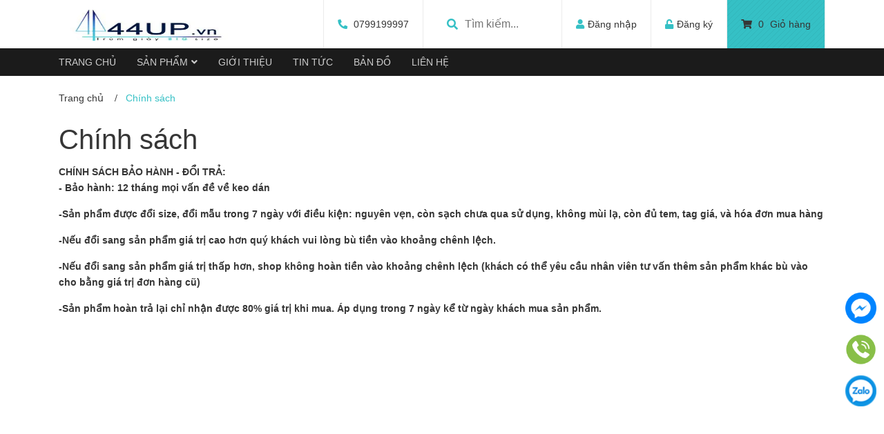

--- FILE ---
content_type: text/css
request_url: https://bizweb.dktcdn.net/100/449/965/themes/854221/assets/main.scss.css?1732116110306
body_size: 17864
content:
.display_,.hidden,.d-none{display:none !important}section,.section,.block{width:100%;float:left}.lazyload{background:#ebebeb}.lazyload.loaded{background:transparent}.overlay{background:rgba(0,0,0,0.35);position:absolute;top:0;bottom:0;right:0;left:0}html{overflow-x:hidden}html,body{padding:0px !important;padding:0;margin:0}article,aside,details,figcaption,figure,footer,header,hgroup,main,nav,section,summary{display:block}audio,canvas,progress,video{display:inline-block;vertical-align:baseline}input[type="number"]::-webkit-inner-spin-button,input[type="number"]::-webkit-outer-spin-button{height:auto}input[type="search"]::-webkit-search-cancel-button,input[type="search"]::-webkit-search-decoration{-webkit-appearance:none}input[type="text"],input[type="email"],input[type="password"],input[type="tel"]{border:1px solid #e9e9e9;color:#1c1c1c;margin:0 0 19px;min-height:40px;padding:0 20px}a{color:#363636}a:hover{color:#35c0c5;text-decoration:none;cursor:pointer}.dropdown-menu{box-shadow:none}.dropdown-menu>li>a{white-space:inherit}.dropdown-menu>.active>a,.dropdown-menu>.active>a:focus,.dropdown-menu>.active>a:hover{background:none}body,input,textarea,button,select{line-height:1.7;font-family:"Helvetica Neue",Helvetica,Arial,sans-serif;color:#363636;-webkit-font-smoothing:antialiased;-webkit-text-size-adjust:100%}body:focus,input:focus,textarea:focus,button:focus,select:focus{outline:none;box-shadow:none}body{font-size:14px;color:#363636;overflow-x:hidden}header nav{font-family:"Helvetica Neue",Helvetica,Arial,sans-serif}h1,h2,h3,h4,h5,h6{font-family:"Helvetica Neue",Helvetica,Arial,sans-serif;line-height:1.4}h1 a,h2 a,h3 a,h4 a,h5 a,h6 a{text-decoration:none;font-weight:inherit}a:focus{outline:none}p{margin:0 0 15px 0}p img{margin:0}em{font-style:italic}ul{list-style:none outside}ol{list-style:decimal}ul.square{list-style:square outside}ul.disc{list-style:disc outside}ol.alpha{list-style:lower-alpha outside}.inline-list li{display:inline-block;margin-bottom:0}table{width:100%;margin-bottom:1em;border-collapse:collapse;border-spacing:0}.table-wrap{max-width:100%;overflow:auto;-webkit-overflow-scrolling:touch}th{font-weight:500}th,td{text-align:center;padding:15px;border:1px solid #ebebeb;color:#1c1c1c}a,.text-link{color:#363636;text-decoration:none;background:transparent}button{overflow:visible}button[disabled],html input[disabled]{cursor:default}img{border:0 none;max-width:100%;height:auto}svg:not(:root){overflow:hidden}.video-wrapper{position:relative;overflow:hidden;max-width:100%;padding-bottom:56.25%;height:0;height:auto}.video-wrapper iframe{position:absolute;top:0;left:0;width:100%;height:100%}.table-wrapper{max-width:100%;overflow:auto}form{margin-bottom:30px}a:focus,.btn:focus,input[type="submit"]:focus,button:focus,.page-link:focus,.button:focus,.btn-button:focus{outline:none;box-shadow:none}input,textarea,button,select{font-size:1em}input:focus,textarea:focus,button:focus,select:focus{outline:none}button,input[type="text"],input[type="search"],input[type="password"],input[type="email"],input[type="file"],input[type="number"],input[type="tel"],input[type="submit"],textarea{-webkit-appearance:none;-moz-appearance:none}input,textarea,select,fieldset{border-radius:0;max-width:100%}input.input-full,textarea.input-full,select.input-full,fieldset.input-full{width:100%}fieldset{border:1px solid #ebebeb;padding:15px}legend{border:0;padding:0}optgroup{font-weight:bold}input{display:inline-block;width:auto}button,input[type="submit"]{cursor:pointer}input[type="text"],input[type="search"],input[type="password"],input[type="email"],input[type="file"],input[type="number"],input[type="tel"],textarea,select{border:1px solid #ebebeb;padding:0 110px 0 20px;width:100%;max-width:100%;display:block}input[type="text"][disabled],input[type="text"].disabled,input[type="search"][disabled],input[type="search"].disabled,input[type="password"][disabled],input[type="password"].disabled,input[type="email"][disabled],input[type="email"].disabled,input[type="file"][disabled],input[type="file"].disabled,input[type="number"][disabled],input[type="number"].disabled,input[type="tel"][disabled],input[type="tel"].disabled,textarea[disabled],textarea.disabled,select[disabled],select.disabled{cursor:default}textarea{min-height:100px;padding-top:6px;padding-bottom:6px}input[type="checkbox"],input[type="radio"]{display:inline;margin:0;padding:0;width:100%;height:40px;position:absolute;background:transparent;outline:none;opacity:0}select{-webkit-appearance:none;-moz-appearance:none;appearance:none;background-position:right center;background-image:url("//bizweb.dktcdn.net/100/449/965/themes/854221/assets/ico-select.png?1732116053438");background-repeat:no-repeat;background-position:right 10px center;background-color:#fff !important;padding-right:28px;text-indent:0.01px;text-overflow:'';cursor:pointer}.ie9 select,.lt-ie9 select{padding-right:10px;background-image:none}option{color:#000;background-color:#fff}select::-ms-expand{display:none}label,legend{display:block;font-weight:400}label.inline,legend.inline{display:inline}input[type="checkbox"]+label,input[type="radio"]+label{font-weight:normal}label[for]{cursor:pointer}.label-hint{color:#999}form.form-horizontal,.form-horizontal{margin-bottom:0}form.form-horizontal input[type="text"],form.form-horizontal input[type="search"],form.form-horizontal input[type="password"],form.form-horizontal input[type="email"],form.form-horizontal input[type="file"],form.form-horizontal input[type="number"],form.form-horizontal input[type="tel"],form.form-horizontal textarea,form.form-horizontal select,form.form-horizontal label,.form-horizontal input[type="text"],.form-horizontal input[type="search"],.form-horizontal input[type="password"],.form-horizontal input[type="email"],.form-horizontal input[type="file"],.form-horizontal input[type="number"],.form-horizontal input[type="tel"],.form-horizontal textarea,.form-horizontal select,.form-horizontal label{display:inline-block;margin-bottom:0;width:auto}input[type="text"].error,input[type="search"].error,input[type="password"].error,input[type="email"].error,input[type="file"].error,input[type="number"].error,input[type="tel"].error,textarea.error{border-color:red;color:red}label.error{color:red}.hidden{display:none}label{display:inline-block !important}.input-group{position:relative;display:table;border-collapse:separate}.input-group .input-group-field:first-child,.input-group .input-group-btn:first-child,.input-group .input-group-btn:first-child>.btn,.input-group .input-group-btn:first-child>input[type="submit"],.input-group input[type="hidden"]:first-child+.input-group-field,.input-group input[type="hidden"]:first-child+.input-group-btn>.btn,.input-group input[type="hidden"]:first-child+.input-group-btn>input[type="submit"]{border-radius:0}.input-group .input-group-field:last-child,.input-group .input-group-btn:last-child>.btn,.input-group .input-group-btn:last-child>input[type="submit"]{border-radius:0}.input-group input::-moz-focus-inner{border:0;padding:0;margin-top:-1px;margin-bottom:-1px}.input-group-field,.input-group-btn{display:table-cell;vertical-align:middle;margin:0}.input-group .btn,.input-group input[type="submit"],.input-group .input-group-field{height:40px}.input-group .input-group-field{width:100%;margin-bottom:0}.input-group-btn{position:relative;white-space:nowrap;width:1%;padding:0}.form-group{margin:0;padding:0 0 8px;border:0}.form-group .form-control{display:block;width:100%;min-height:40px;padding:10px 15px;font-size:14px;font-family:"Helvetica Neue",Helvetica,Arial,sans-serif;line-height:1.5;color:#363636;background-color:#fff;background-image:none;margin-bottom:15px;border:1px solid #EAEBF3;box-shadow:none;border-radius:3px}.form-group .form-control::-webkit-input-placeholder{color:#cdcfdd}.form-group .form-control::-moz-placeholder{color:#cdcfdd}.form-group .form-control:-ms-input-placeholder{color:#cdcfdd}.form-group input,.form-group select{height:40px}.flexbox,.awe-popup{display:-ms-flexbox;display:-webkit-flex;display:flex;-ms-flex-align:center;-webkit-align-items:center;-webkit-box-align:center;align-items:center}.list-inline{*zoom:1}.list-inline:after{content:"";display:table;clear:both}.list-inline li{float:left;margin:0}.text-bold{font-weight:bold !important}.a-center{text-align:center !important}.a-left{text-align:left !important}.a-right{text-align:right !important}.f-left{float:left !important}.f-right{float:right !important}.f-none{float:none !important}.inline{display:inline !important}.block{display:block !important}.inline-block{display:inline-block !important}.flexbox{display:-webkit-flex;display:-ms-flexbox;display:flex;overflow:hidden}.flexbox>div{flex:1}.background-none{background:none !important}.no-margin{margin:0 !important}.no-padding{padding:0 !important}.no-border{border:none !important}.ov-h{overflow:hidden !important}.relative{position:relative !important}.absolute{position:absolute !important}.margin-0{margin:0px !important}.margin-vertical-0{margin-top:0px !important;margin-bottom:0px !important}.margin-horizontal-0{margin-left:0px !important;margin-right:0px !important}.margin-top-0{margin-top:0px !important}.margin-bottom-0{margin-bottom:0px !important}.margin-left-0{margin-left:0px !important}.margin-right-0{margin-right:0px !important}.padding-0{padding:0px !important}.padding-vertical-0{padding-top:0px !important;padding-bottom:0px !important}.padding-horizontal-0{padding-left:0px !important;padding-right:0px !important}.padding-top-0{padding-top:0px !important}.padding-bottom-0{padding-bottom:0px !important}.padding-left-0{padding-left:0px !important}.padding-right-0{padding-right:0px !important}.margin-5{margin:5px !important}.margin-vertical-5{margin-top:5px !important;margin-bottom:5px !important}.margin-horizontal-5{margin-left:5px !important;margin-right:5px !important}.margin-top-5{margin-top:5px !important}.margin-bottom-5{margin-bottom:5px !important}.margin-left-5{margin-left:5px !important}.margin-right-5{margin-right:5px !important}.padding-5{padding:5px !important}.padding-vertical-5{padding-top:5px !important;padding-bottom:5px !important}.padding-horizontal-5{padding-left:5px !important;padding-right:5px !important}.padding-top-5{padding-top:5px !important}.padding-bottom-5{padding-bottom:5px !important}.padding-left-5{padding-left:5px !important}.padding-right-5{padding-right:5px !important}.margin-10{margin:10px !important}.margin-vertical-10{margin-top:10px !important;margin-bottom:10px !important}.margin-horizontal-10{margin-left:10px !important;margin-right:10px !important}.margin-top-10{margin-top:10px !important}.margin-bottom-10{margin-bottom:10px !important}.margin-left-10{margin-left:10px !important}.margin-right-10{margin-right:10px !important}.padding-10{padding:10px !important}.padding-vertical-10{padding-top:10px !important;padding-bottom:10px !important}.padding-horizontal-10{padding-left:10px !important;padding-right:10px !important}.padding-top-10{padding-top:10px !important}.padding-bottom-10{padding-bottom:10px !important}.padding-left-10{padding-left:10px !important}.padding-right-10{padding-right:10px !important}.margin-15{margin:15px !important}.margin-vertical-15{margin-top:15px !important;margin-bottom:15px !important}.margin-horizontal-15{margin-left:15px !important;margin-right:15px !important}.margin-top-15{margin-top:15px !important}.margin-bottom-15{margin-bottom:15px !important}.margin-left-15{margin-left:15px !important}.margin-right-15{margin-right:15px !important}.padding-15{padding:15px !important}.padding-vertical-15{padding-top:15px !important;padding-bottom:15px !important}.padding-horizontal-15{padding-left:15px !important;padding-right:15px !important}.padding-top-15{padding-top:15px !important}.padding-bottom-15{padding-bottom:15px !important}.padding-left-15{padding-left:15px !important}.padding-right-15{padding-right:15px !important}.margin-20{margin:20px !important}.margin-vertical-20{margin-top:20px !important;margin-bottom:20px !important}.margin-horizontal-20{margin-left:20px !important;margin-right:20px !important}.margin-top-20{margin-top:20px !important}.margin-bottom-20{margin-bottom:20px !important}.margin-left-20{margin-left:20px !important}.margin-right-20{margin-right:20px !important}.padding-20{padding:20px !important}.padding-vertical-20{padding-top:20px !important;padding-bottom:20px !important}.padding-horizontal-20{padding-left:20px !important;padding-right:20px !important}.padding-top-20{padding-top:20px !important}.padding-bottom-20{padding-bottom:20px !important}.padding-left-20{padding-left:20px !important}.padding-right-20{padding-right:20px !important}.margin-25{margin:25px !important}.margin-vertical-25{margin-top:25px !important;margin-bottom:25px !important}.margin-horizontal-25{margin-left:25px !important;margin-right:25px !important}.margin-top-25{margin-top:25px !important}.margin-bottom-25{margin-bottom:25px !important}.margin-left-25{margin-left:25px !important}.margin-right-25{margin-right:25px !important}.padding-25{padding:25px !important}.padding-vertical-25{padding-top:25px !important;padding-bottom:25px !important}.padding-horizontal-25{padding-left:25px !important;padding-right:25px !important}.padding-top-25{padding-top:25px !important}.padding-bottom-25{padding-bottom:25px !important}.padding-left-25{padding-left:25px !important}.padding-right-25{padding-right:25px !important}.margin-30{margin:30px !important}.margin-vertical-30{margin-top:30px !important;margin-bottom:30px !important}.margin-horizontal-30{margin-left:30px !important;margin-right:30px !important}.margin-top-30{margin-top:30px !important}.margin-bottom-30{margin-bottom:30px !important}.margin-left-30{margin-left:30px !important}.margin-right-30{margin-right:30px !important}.padding-30{padding:30px !important}.padding-vertical-30{padding-top:30px !important;padding-bottom:30px !important}.padding-horizontal-30{padding-left:30px !important;padding-right:30px !important}.padding-top-30{padding-top:30px !important}.padding-bottom-30{padding-bottom:30px !important}.padding-left-30{padding-left:30px !important}.padding-right-30{padding-right:30px !important}.margin-35{margin:35px !important}.margin-vertical-35{margin-top:35px !important;margin-bottom:35px !important}.margin-horizontal-35{margin-left:35px !important;margin-right:35px !important}.margin-top-35{margin-top:35px !important}.margin-bottom-35{margin-bottom:35px !important}.margin-left-35{margin-left:35px !important}.margin-right-35{margin-right:35px !important}.padding-35{padding:35px !important}.padding-vertical-35{padding-top:35px !important;padding-bottom:35px !important}.padding-horizontal-35{padding-left:35px !important;padding-right:35px !important}.padding-top-35{padding-top:35px !important}.padding-bottom-35{padding-bottom:35px !important}.padding-left-35{padding-left:35px !important}.padding-right-35{padding-right:35px !important}.margin-40{margin:40px !important}.margin-vertical-40{margin-top:40px !important;margin-bottom:40px !important}.margin-horizontal-40{margin-left:40px !important;margin-right:40px !important}.margin-top-40{margin-top:40px !important}.margin-bottom-40{margin-bottom:40px !important}.margin-left-40{margin-left:40px !important}.margin-right-40{margin-right:40px !important}.padding-40{padding:40px !important}.padding-vertical-40{padding-top:40px !important;padding-bottom:40px !important}.padding-horizontal-40{padding-left:40px !important;padding-right:40px !important}.padding-top-40{padding-top:40px !important}.padding-bottom-40{padding-bottom:40px !important}.padding-left-40{padding-left:40px !important}.padding-right-40{padding-right:40px !important}.margin-45{margin:45px !important}.margin-vertical-45{margin-top:45px !important;margin-bottom:45px !important}.margin-horizontal-45{margin-left:45px !important;margin-right:45px !important}.margin-top-45{margin-top:45px !important}.margin-bottom-45{margin-bottom:45px !important}.margin-left-45{margin-left:45px !important}.margin-right-45{margin-right:45px !important}.padding-45{padding:45px !important}.padding-vertical-45{padding-top:45px !important;padding-bottom:45px !important}.padding-horizontal-45{padding-left:45px !important;padding-right:45px !important}.padding-top-45{padding-top:45px !important}.padding-bottom-45{padding-bottom:45px !important}.padding-left-45{padding-left:45px !important}.padding-right-45{padding-right:45px !important}.margin-50{margin:50px !important}.margin-vertical-50{margin-top:50px !important;margin-bottom:50px !important}.margin-horizontal-50{margin-left:50px !important;margin-right:50px !important}.margin-top-50{margin-top:50px !important}.margin-bottom-50{margin-bottom:50px !important}.margin-left-50{margin-left:50px !important}.margin-right-50{margin-right:50px !important}.padding-50{padding:50px !important}.padding-vertical-50{padding-top:50px !important;padding-bottom:50px !important}.padding-horizontal-50{padding-left:50px !important;padding-right:50px !important}.padding-top-50{padding-top:50px !important}.padding-bottom-50{padding-bottom:50px !important}.padding-left-50{padding-left:50px !important}.padding-right-50{padding-right:50px !important}.margin-55{margin:55px !important}.margin-vertical-55{margin-top:55px !important;margin-bottom:55px !important}.margin-horizontal-55{margin-left:55px !important;margin-right:55px !important}.margin-top-55{margin-top:55px !important}.margin-bottom-55{margin-bottom:55px !important}.margin-left-55{margin-left:55px !important}.margin-right-55{margin-right:55px !important}.padding-55{padding:55px !important}.padding-vertical-55{padding-top:55px !important;padding-bottom:55px !important}.padding-horizontal-55{padding-left:55px !important;padding-right:55px !important}.padding-top-55{padding-top:55px !important}.padding-bottom-55{padding-bottom:55px !important}.padding-left-55{padding-left:55px !important}.padding-right-55{padding-right:55px !important}.margin-60{margin:60px !important}.margin-vertical-60{margin-top:60px !important;margin-bottom:60px !important}.margin-horizontal-60{margin-left:60px !important;margin-right:60px !important}.margin-top-60{margin-top:60px !important}.margin-bottom-60{margin-bottom:60px !important}.margin-left-60{margin-left:60px !important}.margin-right-60{margin-right:60px !important}.padding-60{padding:60px !important}.padding-vertical-60{padding-top:60px !important;padding-bottom:60px !important}.padding-horizontal-60{padding-left:60px !important;padding-right:60px !important}.padding-top-60{padding-top:60px !important}.padding-bottom-60{padding-bottom:60px !important}.padding-left-60{padding-left:60px !important}.padding-right-60{padding-right:60px !important}.margin-65{margin:65px !important}.margin-vertical-65{margin-top:65px !important;margin-bottom:65px !important}.margin-horizontal-65{margin-left:65px !important;margin-right:65px !important}.margin-top-65{margin-top:65px !important}.margin-bottom-65{margin-bottom:65px !important}.margin-left-65{margin-left:65px !important}.margin-right-65{margin-right:65px !important}.padding-65{padding:65px !important}.padding-vertical-65{padding-top:65px !important;padding-bottom:65px !important}.padding-horizontal-65{padding-left:65px !important;padding-right:65px !important}.padding-top-65{padding-top:65px !important}.padding-bottom-65{padding-bottom:65px !important}.padding-left-65{padding-left:65px !important}.padding-right-65{padding-right:65px !important}.margin-70{margin:70px !important}.margin-vertical-70{margin-top:70px !important;margin-bottom:70px !important}.margin-horizontal-70{margin-left:70px !important;margin-right:70px !important}.margin-top-70{margin-top:70px !important}.margin-bottom-70{margin-bottom:70px !important}.margin-left-70{margin-left:70px !important}.margin-right-70{margin-right:70px !important}.padding-70{padding:70px !important}.padding-vertical-70{padding-top:70px !important;padding-bottom:70px !important}.padding-horizontal-70{padding-left:70px !important;padding-right:70px !important}.padding-top-70{padding-top:70px !important}.padding-bottom-70{padding-bottom:70px !important}.padding-left-70{padding-left:70px !important}.padding-right-70{padding-right:70px !important}.margin-75{margin:75px !important}.margin-vertical-75{margin-top:75px !important;margin-bottom:75px !important}.margin-horizontal-75{margin-left:75px !important;margin-right:75px !important}.margin-top-75{margin-top:75px !important}.margin-bottom-75{margin-bottom:75px !important}.margin-left-75{margin-left:75px !important}.margin-right-75{margin-right:75px !important}.padding-75{padding:75px !important}.padding-vertical-75{padding-top:75px !important;padding-bottom:75px !important}.padding-horizontal-75{padding-left:75px !important;padding-right:75px !important}.padding-top-75{padding-top:75px !important}.padding-bottom-75{padding-bottom:75px !important}.padding-left-75{padding-left:75px !important}.padding-right-75{padding-right:75px !important}.margin-80{margin:80px !important}.margin-vertical-80{margin-top:80px !important;margin-bottom:80px !important}.margin-horizontal-80{margin-left:80px !important;margin-right:80px !important}.margin-top-80{margin-top:80px !important}.margin-bottom-80{margin-bottom:80px !important}.margin-left-80{margin-left:80px !important}.margin-right-80{margin-right:80px !important}.padding-80{padding:80px !important}.padding-vertical-80{padding-top:80px !important;padding-bottom:80px !important}.padding-horizontal-80{padding-left:80px !important;padding-right:80px !important}.padding-top-80{padding-top:80px !important}.padding-bottom-80{padding-bottom:80px !important}.padding-left-80{padding-left:80px !important}.padding-right-80{padding-right:80px !important}.margin-85{margin:85px !important}.margin-vertical-85{margin-top:85px !important;margin-bottom:85px !important}.margin-horizontal-85{margin-left:85px !important;margin-right:85px !important}.margin-top-85{margin-top:85px !important}.margin-bottom-85{margin-bottom:85px !important}.margin-left-85{margin-left:85px !important}.margin-right-85{margin-right:85px !important}.padding-85{padding:85px !important}.padding-vertical-85{padding-top:85px !important;padding-bottom:85px !important}.padding-horizontal-85{padding-left:85px !important;padding-right:85px !important}.padding-top-85{padding-top:85px !important}.padding-bottom-85{padding-bottom:85px !important}.padding-left-85{padding-left:85px !important}.padding-right-85{padding-right:85px !important}.margin-90{margin:90px !important}.margin-vertical-90{margin-top:90px !important;margin-bottom:90px !important}.margin-horizontal-90{margin-left:90px !important;margin-right:90px !important}.margin-top-90{margin-top:90px !important}.margin-bottom-90{margin-bottom:90px !important}.margin-left-90{margin-left:90px !important}.margin-right-90{margin-right:90px !important}.padding-90{padding:90px !important}.padding-vertical-90{padding-top:90px !important;padding-bottom:90px !important}.padding-horizontal-90{padding-left:90px !important;padding-right:90px !important}.padding-top-90{padding-top:90px !important}.padding-bottom-90{padding-bottom:90px !important}.padding-left-90{padding-left:90px !important}.padding-right-90{padding-right:90px !important}.margin-95{margin:95px !important}.margin-vertical-95{margin-top:95px !important;margin-bottom:95px !important}.margin-horizontal-95{margin-left:95px !important;margin-right:95px !important}.margin-top-95{margin-top:95px !important}.margin-bottom-95{margin-bottom:95px !important}.margin-left-95{margin-left:95px !important}.margin-right-95{margin-right:95px !important}.padding-95{padding:95px !important}.padding-vertical-95{padding-top:95px !important;padding-bottom:95px !important}.padding-horizontal-95{padding-left:95px !important;padding-right:95px !important}.padding-top-95{padding-top:95px !important}.padding-bottom-95{padding-bottom:95px !important}.padding-left-95{padding-left:95px !important}.padding-right-95{padding-right:95px !important}.margin-100{margin:100px !important}.margin-vertical-100{margin-top:100px !important;margin-bottom:100px !important}.margin-horizontal-100{margin-left:100px !important;margin-right:100px !important}.margin-top-100{margin-top:100px !important}.margin-bottom-100{margin-bottom:100px !important}.margin-left-100{margin-left:100px !important}.margin-right-100{margin-right:100px !important}.padding-100{padding:100px !important}.padding-vertical-100{padding-top:100px !important;padding-bottom:100px !important}.padding-horizontal-100{padding-left:100px !important;padding-right:100px !important}.padding-top-100{padding-top:100px !important}.padding-bottom-100{padding-bottom:100px !important}.padding-left-100{padding-left:100px !important}.padding-right-100{padding-right:100px !important}.btn-continus{height:40px !important;line-height:40px !important;text-transform:uppercase;font-size:14px;padding:0 25px !important;background:#ec2c1e !important;border:1px solid #ec2c1e !important}.btn-continus:hover{border:1px solid #35c0c5;background:#fff !important;color:#35c0c5 !important}.btn,input[type="submit"]{display:inline-block;height:40px;line-height:39px;padding:0 20px;text-align:center;white-space:nowrap;outline:none !important;cursor:pointer;border:none;font-weight:400;border-radius:0;letter-spacing:0}.btn[disabled],input[disabled][type="submit"],.btn.disabled,input.disabled[type="submit"]{cursor:default;background-color:#ebebeb}.btn.btn-primary,input.btn-primary[type="submit"]{padding:0 25px;background:#0e52ee;color:#fff;border-radius:0px;font-size:14px;font-family:"Helvetica Neue",Helvetica,Arial,sans-serif;border:1px solid transparent}.btn.btn-primary:hover,input.btn-primary[type="submit"]:hover{background:#fff;color:#35c0c5;border:1px solid #35c0c5}.btn.btn-popup,input.btn-popup[type="submit"]{text-transform:uppercase !important;width:100%;padding:0 25px;background:#0e52ee;color:#fff !important;border-radius:3px;font-size:14px !important;font-weight:bold;font-family:"Helvetica Neue",Helvetica,Arial,sans-serif;border:1px solid transparent !important}.btn.btn-popup:hover,input.btn-popup[type="submit"]:hover{background:#fff;color:#35c0c5 !important;border:1px solid #35c0c5 !important}.btn.btn-circle,input.btn-circle[type="submit"]{border-radius:50%;padding:0}.btn.btn-large,input.btn-large[type="submit"]{height:50px;line-height:50px;padding:0 74px}.btn.btn-small,input.btn-small[type="submit"]{height:34px;line-height:34px;padding:0 32px;font-size:em(12px)}.btn.btn-dark-address,input.btn-dark-address[type="submit"]{background:#2a2a2a;border:1px solid transparent;color:#fff;padding:0 25px;color:#fff;border-radius:0px;font-size:14px}.btn.btn-dark-address:hover,input.btn-dark-address[type="submit"]:hover{background:#fff;color:#2a2a2a;border:1px solid #2a2a2a}.btn.btn-white,input.btn-white[type="submit"]{background:#fff;color:#363636;border:1px solid #ebebeb;font-weight:400}.btn.btn-white:hover,input.btn-white[type="submit"]:hover{background:#46c9cd;color:#fff}.btn.btn-gray,input.btn-gray[type="submit"]{background:#9e9e9e;color:#fff}.btn.btn-gray:hover,input.btn-gray[type="submit"]:hover{background:#35c0c5}.btn.btn-gray a,input.btn-gray[type="submit"] a{color:#fff}.btn.btn-full,input.btn-full[type="submit"]{display:block;width:100%}.btn-link{line-height:40px;color:#0e52ee}.btn-link:hover{text-decoration:underline}.slick-product{width:100%;float:left}.slick-product .slick-list{margin:0 -15px}.slick-product .slick-slide{margin:0 15px}.slick-product .slick-arrow{top:-55px;font-size:0;line-height:0;position:absolute;display:block;width:25px;height:25px;padding:0;-webkit-transform:translate(0, -50%);-ms-transform:translate(0, -50%);transform:translate(0, -50%);cursor:pointer;color:transparent;border:none;outline:none;background:transparent;line-height:24px;text-align:center;z-index:2}.slick-product .slick-arrow.slick-prev:before,.slick-product .slick-arrow.slick-next:before{font-family:"Font Awesome\ 5 Free";background:#fff;font-weight:900;height:25px;border:1px solid #ebebeb;width:25px;font-size:12px;color:#333;display:block;-webkit-transition:all ease 0.3s;-moz-transition:all ease 0.3s;-ms-transition:all ease 0.3s;-o-transition:all ease 0.3s;transition:all ease 0.3s}.slick-product .slick-arrow.slick-prev:hover:before,.slick-product .slick-arrow.slick-next:hover:before{background:#35c0c5;color:#fff;border-color:#35c0c5}.slick-product .slick-arrow.slick-prev{right:30px;left:auto}.slick-product .slick-arrow.slick-prev:before{content:"\f104"}.slick-product .slick-arrow.slick-next{right:0}.slick-product .slick-arrow.slick-next:before{content:"\f105"}.tab-wrap .tabs-title{*zoom:1;display:inline-block;position:relative;z-index:9;margin:0 0 26px}.tab-wrap .tabs-title:after{content:"";display:table;clear:both}.tab-wrap .tabs-title li{font-size:2.2rem;font-weight:700;text-transform:uppercase;position:relative;line-height:40px;float:left}.tab-wrap .tabs-title li:before{content:"|";color:#c9c9c9;padding:0 16px;color:#1c1c1c}.tab-wrap .tabs-title li:first-child:before{display:none}.tab-wrap .tabs-title li.current{color:#212121}.tab-wrap .tab-content{position:relative}ul.tabs li{background:none;display:inline-block;cursor:pointer}ul.tabs li.current{color:#000}.tab-content{opacity:0;visibility:hidden;height:0;overflow:hidden}.tab-content.current{opacity:1;visibility:visible;height:auto}.serachpc_searchpage form{width:100%;height:32px;line-height:33px;margin:6px 0 0 0;padding:0;position:relative}.serachpc_searchpage form input{width:100%;height:36px !important;min-height:unset;line-height:36px;border:solid 1px #ebebeb;background:transparent;border-radius:0px !important;padding:0 40px 0 15px;background:#fff;color:#959595;font-size:12px}.serachpc_searchpage form input::-webkit-input-placeholder{color:#959595}.serachpc_searchpage form input::-moz-placeholder{color:#959595}.serachpc_searchpage form input:-ms-input-placeholder{color:#959595}.serachpc_searchpage form button{width:50px;height:36px !important;line-height:36px;box-shadow:none;padding:0 10px;border:none;background:#0e52ee;border-radius:0;position:absolute;top:0;right:0}.serachpc_searchpage form button .fa{font-size:16px;color:#fff}.serachpc_searchpage form button:hover{background:#35c0c5}.search-main h1,.search-main h2{font-family:Arial,"Helvetica Neue",Helvetica,sans-serif;font-size:14px;font-weight:400}.bg-danger{background-color:#f2dede !important}.bg-success{background-color:#dff0d8 !important}.tophead{width:100%;float:left;font-size:14px;line-height:70px}.tophead .row{align-items:center}.tophead .content-header{width:100%;float:right}.tophead .content-header .phone-header{float:right;border-left:1px solid #ebebeb;padding:0 20px}@media (max-width: 991px){.tophead .content-header .phone-header{display:none}}.tophead .content-header .phone-header i{color:#35c0c5;margin-right:5px;transform:rotate(-270deg)}.tophead .content-header .phone-header a{color:#363636}.tophead .content-header .phone-header a:hover{color:#35c0c5}.tophead .content-header .search-box-pc{height:70px;float:right;border-left:1px solid #ebebeb;padding:0 20px}@media (max-width: 1199px) and (min-width: 992px){.tophead .content-header .search-box-pc{padding:0 10px}}@media (max-width: 991px){.tophead .content-header .search-box-pc{display:none}}.tophead .content-header .search-box-pc .header-search{padding:0px;width:160px;height:70px;line-height:70px;position:relative;z-index:99;display:flex;justify-content:center;align-items:center}.tophead .content-header .search-box-pc .header-search form{width:100%;margin-bottom:0px;position:relative}.tophead .content-header .search-box-pc .header-search form input{width:100%;padding:0 20px 0 40px;border:0;box-shadow:none;outline:none;font-size:16px;height:40px;line-height:40px}.tophead .content-header .search-box-pc .header-search form .input-group-btn{position:absolute;white-space:nowrap;width:30px;height:30px;line-height:30px;top:0;left:-1px}.tophead .content-header .search-box-pc .header-search form .input-group-btn button{height:30px;line-height:30px;padding:0;width:35px;border-radius:50%;text-align:center;box-shadow:none;background:transparent;position:absolute;left:5px;top:5px}.tophead .content-header .search-box-pc .header-search form .input-group-btn button .fa{line-height:30px;margin:0 auto;width:35px;text-align:center;font-size:16px;color:#35c0c5}.tophead .content-header .search-box-pc .header-search form .input-group-btn:hover .fa{color:#333}.tophead .account_header{float:right}.tophead .account_header a{border-left:1px solid #ebebeb;padding:0 20px;height:100%;float:left;color:#363636;-webkit-transition:all ease .3s;-moz-transition:all ease .3s;-ms-transition:all ease .3s;-o-transition:all ease .3s;transition:all ease .3s;font-family:"Helvetica Neue",Helvetica,Arial,sans-serif;font-weight:400;font-size:14px;position:relative}@media (max-width: 767px){.tophead .account_header a span{display:none}}@media (max-width: 991px){.tophead .account_header a:last-child{padding-right:0}}.tophead .account_header a:last-child:before{display:none}.tophead .account_header a:before{content:"/";position:absolute;right:0;font-size:11px;color:#363636}@media (min-width: 991px){.tophead .account_header a:before{display:none}}@media (max-width: 1199px) and (min-width: 992px){.tophead .account_header a{padding:0 10px}}@media (max-width: 991px){.tophead .account_header a{border-left:0;padding:0 15px}}.tophead .account_header a i{margin-right:5px;color:#35c0c5}@media (min-width: 992px){.tophead .account_header a:hover{background:url("//bizweb.dktcdn.net/100/449/965/themes/854221/assets/bg-cart.png?1732116053438") #35c0c5;color:#fff}.tophead .account_header a:hover i{color:#fff}}@media (min-width: 1200px){#menu-overlay{background:rgba(0,0,0,0.5);position:fixed;top:0;height:100%;width:100%;z-index:999;display:none}#menu-overlay.reveal{display:block}}.logo_center{display:inline-block;left:0;z-index:9}@media (max-width: 991px){.logo_center{width:100%}}.logo_center .logo-wrapper{text-align:center}.logo_center .logo-wrapper img{padding:10px 0}.cartgroup{position:relative;float:right;padding-right:0;z-index:99}@media (max-width: 991px){.cartgroup{display:none}}.cartgroup .header-right{float:left;margin-right:0px}.mid-header{float:left;width:100%;position:relative}.mid-header .header-right{position:relative;float:right}.mid-header .header-right .top-cart-contain{height:70px;line-height:70px;padding:0 20px;border-left:1px solid #ebebeb;border-right:1px solid #ebebeb;background:url("//bizweb.dktcdn.net/100/449/965/themes/854221/assets/bg-cart.png?1732116053438") #35c0c5}.mid-header .header-right .top-cart-contain:hover{background:#fff}.mid-header .header-right .top-cart-contain:hover .img_hover_cart i{color:#35c0c5}.mid-header .header-right .top-cart-contain .img_hover_cart{float:left;position:relative}.mid-header .header-right .top-cart-contain .img_hover_cart i{color:#363636;font-size:14px}.mid-header .header-right .top-cart-contain .img_hover_cart .count_item{padding:0 5px}.mid-header .searchbox{position:relative;float:right;padding:0 0 0 20px;height:110px;line-height:110px}@media (max-width: 992px){.mid-header .searchbox{padding-left:20px;float:left;height:60px;line-height:60px}}.mid-header .searchbox:hover .search-box{display:block}.mid-header .searchbox .fa{color:#fff;font-size:20px;cursor:pointer}.mid-header .searchbox .search-box{width:280px;height:45px;position:absolute;top:110px;right:0;display:none}@media (max-width: 991px){.mid-header .searchbox .search-box{right:0;left:auto;top:60px}}@media (max-width: 767px){.mid-header .searchbox .search-box{top:60px;right:-50px}}.mid-header .searchbox .search-box .header-search{padding:0px;height:45px;line-height:45px;position:relative;z-index:9999}.mid-header .searchbox .search-box .header-search form{width:290px;margin-bottom:0px;position:relative;margin-right:15px}.mid-header .searchbox .search-box .header-search form input{width:100%;padding:0 50px 0 20px;border:solid 1px #ebebeb;box-shadow:none;outline:none;height:40px;line-height:40px}.mid-header .searchbox .search-box .header-search form .input-group-btn{position:absolute;white-space:nowrap;width:30px;height:30px;line-height:30px;top:0;right:-1px}.mid-header .searchbox .search-box .header-search form .input-group-btn button{height:30px;line-height:30px;padding:0;width:35px;border-radius:50%;text-align:center;box-shadow:none;background:transparent;position:absolute;right:5px;top:5px}.mid-header .searchbox .search-box .header-search form .input-group-btn button .fa{line-height:30px;margin:0 auto;width:35px;text-align:center;font-size:16px;color:#333}.logo{display:inline-block;font-size:em(40px);margin-top:0px}.logo .logo-wrapper{display:block}.logo .logo-wrapper img{max-height:65px;width:100%}.mini-cart{height:70px}@media (max-width: 767px){.mini-cart{height:30px}}.mini-cart .heading-cart{float:left}@media (max-width: 767px){.mini-cart .heading-cart{padding-top:0px}}.mini-cart .heading-cart .content_cart_header{line-height:21px;padding-left:20px;margin-top:-11px;float:right}@media (max-width: 1199px) and (min-width: 992px){.mini-cart .heading-cart .content_cart_header{padding-left:15px;margin-top:-8px}}@media (min-width: 768px) and (max-width: 991px){.mini-cart .heading-cart .content_cart_header{margin-top:25px}}@media (max-width: 321px){.mini-cart .heading-cart .content_cart_header{padding-left:5px}}.mini-cart .heading-cart .bg_cart{color:#8d90a6}.mini-cart .heading-cart .bg_cart .count_item_pr{font-size:14px;color:#0e52ee;font-weight:400}.mini-cart .heading-cart .bg_cart strong{color:#0e52ee}.mini-cart .heading-cart .bg_cart i{font-size:24px;color:#0e52ee;display:block;float:left;line-height:30px;width:100%}@media (max-width: 991px){.mini-cart .heading-cart .bg_cart i{margin-right:30px}}.mini-cart .heading-cart .bg_cart .text-giohang{font-size:14px;color:#363636;font-weight:bold;display:block}.mini-cart:hover .bolds{color:#35c0c5 !important}.mini-cart:hover .top-cart-content{display:block}.mini-cart .dropdown-toggle{font-size:12px;padding:0;text-transform:none}.top-cart-contain .price{color:#0e52ee;text-transform:uppercase}.top-cart-contain .product-details .price{color:#0e52ee;width:auto;float:none;font-weight:400;padding-left:0;font-size:12px}.top-cart-content{right:0px;top:70px;display:none;position:absolute;background:#fff;padding:0;line-height:normal;text-align:left;box-shadow:0 0 15px -5px rgba(0,0,0,0.4);z-index:10000}.top-cart-content .empty{text-align:left;color:#333}.top-cart-content .product-details-bottom{margin-bottom:15px}.top-cart-content .product-name{margin:0;width:200px;line-height:20px;padding-right:35px;font-weight:400;word-break:break-word}.top-cart-content .product-name a{font-size:14px;font-family:Arial,"Helvetica Neue",Helvetica,sans-serif;line-height:20px !important;font-weight:400;color:#363636}.top-cart-content .product-name:hover>a{text-decoration:none;color:#35c0c5}.top-cart-content .variant-title{color:#c3c3c3;font-size:12px;font-style:italic;margin:0}.top-cart-content .product-details-bottom span{font-family:"Helvetica Neue",Helvetica,Arial,sans-serif;font-size:14px;font-weight:400;color:#35c0c5;margin-top:5px;display:block}.top-cart-content .product-details-bottom .title-desc{font-style:italic;color:#898989;font-size:12px}.top-cart-content li{list-style:none}.top-cart-content li.item{border-top:solid 1px #eaebf3;overflow:hidden;padding:20px 0px;position:relative}.top-cart-content li.item:first-child{border-top:none}.top-cart-content li.item:last-child{margin:0;border-bottom:0}.top-cart-content li.item .wrap_item{overflow:hidden;padding:20px 20px 20px 0px;border-bottom:solid 1px #eaebf3;width:100%;float:left}.top-cart-content li.item .image_drop{float:left;display:block;width:85px;position:relative;margin-right:15px}.top-cart-content li.item .image_drop .product-image{float:left;display:block;width:85px;position:relative;margin-right:15px}.top-cart-content li.item .image_drop .remove-item-cart{font-family:"Helvetica Neue",Helvetica,Arial,sans-serif;font-weight:400;font-size:14px;display:block;text-align:center;margin-top:10px;cursor:pointer;width:100%;float:left;position:absolute;right:0;top:0}.top-cart-content li.item .image_drop .remove-item-cart:hover{color:#35c0c5}.top-cart-content li.item .image_drop .remove-item-cart:before{font-family:'Font Awesome\ 5 Free';font-weight:900}.top-cart-content li.item .detail-item{display:block;float:left;width:calc(100% - 105px);-o-width:calc(100% - 105px);-moz-width:calc(100% - 105px);-webkit-width:calc(100% - 105px);position:relative}.top-cart-content li.item .detail-item a:hover{text-decoration:none}.top-cart-content li.item .detail-item .fa{position:absolute;right:-5px;top:0;font-size:14px;color:#a1a1a1;text-align:center;padding:0px;width:20px;height:20px;line-height:20px;cursor:pointer}.top-cart-content li.item .detail-item .fa:hover{color:#35c0c5}.top-cart-content li.item .detail-item .fa:before{margin-left:4px}.top-cart-content li.item .detail-item input{display:inline-block;width:40px;padding:0;margin:0;text-align:center}.top-cart-content li.item .detail-item button.items-count{display:inline-block}.top-cart-content .block-subtitle{color:#333;overflow:hidden;padding:15px;text-align:left;font-size:em(13px);background:#f5f5f5;text-transform:none;font-weight:400;border-bottom:1px #ebebeb solid}.top-subtotal{color:#363636;font-size:14px;font-weight:400;border-top:solid 1px #ebebeb;text-align:left;text-transform:none;padding:12px 20px}.top-subtotal .price{font-weight:700 !important;font-size:16px !important;font-family:"Helvetica Neue",Helvetica,Arial,sans-serif;float:right}.qty_drop_cart{font-size:12px;position:relative;height:25px;padding-top:5px;padding-left:0px;width:80px;position:relative}.qty_drop_cart .btn_increase,.qty_drop_cart .btn_reduced{width:20px;height:17px;color:#000;line-height:17px;right:0}.qty_drop_cart .btn_increase:hover,.qty_drop_cart .btn_reduced:hover{color:#35c0c5}.qty_drop_cart button.btn_increase{border-bottom-right-radius:0;border-top-right-radius:0;width:25px;height:25px;line-height:25px;text-align:center;line-height:1;overflow:hidden;border-style:hidden;border:1px solid #eaebf3;font-size:14px;cursor:pointer;float:left;background:#fff;color:#333}.qty_drop_cart button.btn_reduced{border-bottom-left-radius:0;border-top-left-radius:0;width:25px;height:25px;line-height:25px;line-height:1;text-align:center;overflow:hidden;border-style:hidden;border:1px solid #eaebf3;background:#fff !important;font-size:14px;cursor:pointer;float:left}.qty_drop_cart input{display:inline-block;float:left;width:30px !important;height:25px;min-height:25px;padding:0;text-align:center;border:1px solid #eaebf3;color:#363636}.pd{padding:0 10px}.top-subtotal{color:#363636;font-size:16px;font-weight:400;padding:15px 0px;text-align:left;text-transform:none;font-family:"Helvetica Neue",Helvetica,Arial,sans-serif;border-top:solid 1px #ebebeb;border-bottom:solid 1px #ebebeb}.top-subtotal .price_big{font-size:16px !important}.top-subtotal .price{font-weight:400 !important;line-height:20px;margin-top:0 !important;font-size:16px;color:#35c0c5 !important;float:right}ul#cart-sidebar{margin:0;padding:15px 24px 0 24px;max-height:625px;min-width:375px}ul#cart-sidebar .list-item-cart{padding:10px;max-height:310px;overflow:auto}ul#cart-sidebar .list-item-cart::-webkit-scrollbar-track{-webkit-box-shadow:inset 0 0 6px rgba(0,0,0,0.3);background-color:#fff}ul#cart-sidebar .list-item-cart::-webkit-scrollbar{width:4px;background-color:#fff}ul#cart-sidebar .list-item-cart::-webkit-scrollbar-thumb{border:4px solid #cdcfdd}ul#cart-sidebar .list-item-cart li.list-item{max-height:400px;overflow-y:auto}ul#cart-sidebar .list-item-cart li.action{display:none}ul#cart-sidebar .list-item-cart.hasclass li.action{display:block}ul#cart-sidebar .list-item-cart li.list-item .price2{font-weight:700;color:#0e52ee;font-size:14px;display:list-item;margin-bottom:5px}ul#cart-sidebar .list-item-cart li.list-item::-webkit-scrollbar{width:5px}ul#cart-sidebar .list-item-cart li.list-item::-webkit-scrollbar-track{background:rgba(255,255,255,0.9)}ul#cart-sidebar .list-item-cart li.list-item::-webkit-scrollbar-thumb{background:#0e52ee;border-radius:15px}ul#cart-sidebar .list-item-cart li.list-item::-webkit-scrollbar-thumb:hover,ul#cart-sidebar .list-item-cart li.list-item::-webkit-scrollbar-thumb:active{background:#35c0c5;border-radius:15px}ul#cart-sidebar .no-item p{margin:0;padding:10px 15px 15px 15px}ul#cart-sidebar .right_ct{text-align:center;padding:15px 10px;width:100%;float:left}ul#cart-sidebar .right_ct .btn,ul#cart-sidebar .right_ct input[type="submit"]{display:block;width:100%;height:40px;line-height:40px;margin-bottom:5px;border-radius:3px;font-size:14px;font-weight:400;float:left;text-transform:uppercase}ul#cart-sidebar .right_ct .btn.btn-primary,ul#cart-sidebar .right_ct input.btn-primary[type="submit"]{font-family:"Helvetica Neue",Helvetica,Arial,sans-serif;background:#0e52ee;color:#fff;width:100%;font-weight:700;border-radius:0px}ul#cart-sidebar .right_ct .btn.btn-primary:hover,ul#cart-sidebar .right_ct input.btn-primary[type="submit"]:hover{color:#35c0c5;background:#fff;border:1px solid #35c0c5}ul#cart-sidebar .right_ct .btn.btn-white,ul#cart-sidebar .right_ct input.btn-white[type="submit"]{font-family:"Helvetica Neue",Helvetica,Arial,sans-serif;border:none;color:#fff;background:#0e52ee;width:49%;display:none;text-align:center;border:solid 1px #ebebeb;border-radius:0px}ul#cart-sidebar .right_ct .btn.btn-white:hover,ul#cart-sidebar .right_ct input.btn-white[type="submit"]:hover{color:#35c0c5;background:#fff;border-color:#35c0c5}.li-fix-1{background:#FFF;border-top:1px solid #ebebeb;display:block}.li-fix-2{display:block;width:295px}@media (min-width: 992px){.menu-bar-mobile{display:none}.menu_mobile{display:none}}.header-menu{width:100%;float:left;background:#1B1B1B;position:relative}@media (max-width: 991px){.header-menu{display:none}}.bg-header-nav .header-nav>ul.item_big{text-align:left;margin:0;padding:0}.bg-header-nav .header-nav>ul.item_big>li.nav-item{display:inline-block;float:left;position:relative;margin-right:0px;margin-left:0px;border:solid 0px #fff;border-radius:0px;padding:0 30px 0 0;font-family:"Helvetica Neue",Helvetica,Arial,sans-serif;height:40px}.bg-header-nav .header-nav>ul.item_big>li.nav-item>a{display:block;text-align:left;padding:0px 0px 0 0;font-size:14px;font-family:"Helvetica Neue",Helvetica,Arial,sans-serif;font-weight:400;height:40px;line-height:40px;position:relative;text-decoration:none;color:#cccccc;text-transform:uppercase}.bg-header-nav .header-nav>ul.item_big>li.nav-item>a>i{margin-left:5px}.bg-header-nav .header-nav>ul.item_big>li.nav-item:hover{background:transparent}.bg-header-nav .header-nav>ul.item_big>li.nav-item:hover>a{color:#fff}.bg-header-nav .header-nav>ul.item_big>li.nav-item:hover>ul{overflow:visible;max-height:3000px;max-width:3000px;opacity:1;-webkit-transform:translate(0, 0);-moz-transform:translate(0, 0);-o-transform:translate(0, 0);-ms-transform:translate(0, 0);transform:translate(0, 0)}.bg-header-nav .header-nav>ul.item_big>li.nav-item .item_small{overflow:hidden;display:block;max-height:0px;max-width:0px;opacity:0;position:absolute;top:40px;left:0px;width:200px;padding:0;background:rgba(0,0,0,0.8);-webkit-transition:opacity 0.5s, -webkit-transform 0.5s;transition:opacity 0.5s, transform 0.5s;-webkit-transform:translate(0, 60px);-moz-transform:translate(0, 60px);-o-transform:translate(0, 60px);-ms-transform:translate(0, 60px);transform:translate(0, 60px);z-index:9999}.bg-header-nav .header-nav>ul.item_big>li.nav-item>ul li{float:none;padding:0 10px}.bg-header-nav .header-nav>ul.item_big>li.nav-item>ul li:last-child>a{border-bottom:0}.bg-header-nav .header-nav>ul.item_big>li.nav-item>ul li:hover>ul{display:block;position:absolute;width:200px;padding:0;background:rgba(0,0,0,0.8);z-index:99}.bg-header-nav .header-nav>ul.item_big>li.nav-item>ul li a{font-weight:500;font-size:14px;line-height:24px;display:block;padding:10px 5px 10px 0px;color:#fff;font-family:"Helvetica Neue",Helvetica,Arial,sans-serif;position:relative;text-align:left;z-index:9999}.bg-header-nav .header-nav>ul.item_big>li.nav-item>ul li a:hover{color:#35c0c5}.bg-header-nav .header-nav>ul.item_big>li.nav-item>ul li a i{position:absolute;right:-10px;padding:0px 10px;top:0;line-height:42px}.bg-header-nav .header-nav>ul.item_big>li.nav-item>ul li ul{display:none;left:200px;top:0px}.bg-header-nav .header-nav>ul.item_big>li.nav-item>ul>li{color:#363636}.bg-header-nav .header-nav>ul.item_big>li.nav-item>ul>li:hover>a{color:#35c0c5}.bg-header-nav .header-nav>ul.item_big>li.active{background:transparent}.bg-header-nav .header-nav>ul.item_big>li.active>a{color:#fff}.bg-header-nav .header-nav ul li ul a.text2line:hover{color:#35c0c5 !important;background:transparent !important}.bg-header-nav .header-nav li li{position:relative}#nav-mobile{z-index:999}.header-nav ul .nav-item.has-mega{position:static !important}.header-nav ul .nav-item:hover>.mega-content{overflow:visible;max-height:3000px;max-width:3000px;opacity:1;-webkit-transform:translate(0, 0);-moz-transform:translate(0, 0);-o-transform:translate(0, 0);-ms-transform:translate(0, 0);transform:translate(0, 0)}.header-nav ul .nav-item .a-img span.menu-label{position:absolute;text-transform:uppercase;top:-12px;background:#0e52ee;display:inline;padding:4px 8px;border-radius:0px;color:#fff;font-size:10px;right:23px;line-height:normal;letter-spacing:1px}.header-nav ul .nav-item .a-img span.menu-label:after{border-color:#0e52ee transparent transparent transparent;border-width:6px 7px 0 6px;right:12px;top:90%;border-style:solid;content:"";display:block;height:0;position:absolute;-webkit-transition:all 0.3s ease 0s;-moz-transition:all 0.3s ease 0s;-o-transitio:all 0.3s ease 0s;transition:all 0.3s ease 0s;width:0;z-index:100}.header-nav .mega-content{background:#fff;overflow:hidden;display:block;max-height:0px;max-width:0px;opacity:0;margin:0;padding:40px 0 50px;position:absolute;top:100%;width:100%;left:0;background:rgba(0,0,0,0.8);z-index:999;border:none;text-align:left;box-shadow:0 0 20px -5px;-webkit-transition:opacity 0.5s, -webkit-transform 0.5s;transition:opacity 0.5s, transform 0.5s;-webkit-transform:translate(0, 60px);-moz-transform:translate(0, 60px);-o-transform:translate(0, 60px);-ms-transform:translate(0, 60px);transform:translate(0, 60px)}.header-nav .mega-content .level1.parent h2{font-size:13px;font-weight:bold;font-family:"Helvetica Neue",Helvetica,Arial,sans-serif;margin-top:0;color:#0e52ee;text-transform:uppercase}.header-nav .mega-content .level1.parent ul.level1{padding:0}.header-nav .mega-content .level1.parent ul.level1 li{line-height:20px}.header-nav .mega-content .level1.parent ul.level1 li a{font-weight:normal !important;text-transform:none !important;font-size:14px;color:#363636}.header-nav .mega-content .level1.parent ul.level1 li+li{padding-top:5px}.header-nav .mega-content .level1.item{float:left;width:16.6666%;padding:0 15px;position:relative}.header-nav .mega-content .level1.item:before{position:absolute;content:"";width:1px;height:calc(100% - 14px);background:#464646;left:0;top:8px}.header-nav .mega-content .level1.item>a{color:#0e52ee}.header-nav .mega-content .level1.item>a:hover,.header-nav .mega-content .level1.item>a:focus{color:#2a999d;text-decoration:none}.header-nav .mega-content .level1.item h2{font-size:14px;font-weight:400;font-family:Arial,"Helvetica Neue",Helvetica,sans-serif;margin-top:0;color:#0e52ee;text-transform:uppercase;margin-bottom:15px}.header-nav .mega-content .level1.item h2 a{color:#0e52ee}.header-nav .mega-content .level1.item h2 a:hover{color:#fff}.header-nav .mega-content .level1.item ul.level1{margin-bottom:15px;padding:0;width:100%;float:left}.header-nav .mega-content .level1.item ul.level1 li{line-height:20px;width:100%;float:left}.header-nav .mega-content .level1.item ul.level1 li .fa{display:inline-block;float:left;width:10px;line-height:23px}.header-nav .mega-content .level1.item ul.level1 li a{font-weight:normal !important;text-transform:none !important;display:block;font-family:Arial,"Helvetica Neue",Helvetica,sans-serif;color:#fff;width:100%;float:left}.header-nav .mega-content .level1.item ul.level1 li:hover a,.header-nav .mega-content .level1.item ul.level1 li:focus a{text-decoration:none;color:#35c0c5}.header-nav .mega-content .level1.item ul.level1 li:hover .fa,.header-nav .mega-content .level1.item ul.level1 li:focus .fa{color:#35c0c5}@media (min-width: 1200px){.header-nav .mega-content .level1.item ul.level1:nth-child(5n+1){clear:left;clear:both}}@media (max-width: 1199px){.header-nav .mega-content .level1.item ul.level1:nth-child(4n+1){clear:left;clear:both}}.header-nav .mega-content .level0-wrapper2 .nav-block .level0{display:-ms-flexbox;display:-webkit-flex;display:flex;-webkit-flex-wrap:wrap;-ms-flex-wrap:wrap;flex-wrap:wrap;padding-left:0px}footer{width:100%;float:left;background:url("//bizweb.dktcdn.net/100/449/965/themes/854221/assets/bg-menu.png?1732116053438") #1b1b1b}footer .itemfooter{width:100%;float:left;margin-bottom:10px}footer .itemfooter span{width:100%;display:block;float:left;text-align:left;font-family:"Helvetica Neue",Helvetica,Arial,sans-serif;font-size:14px;color:#363636}footer .itemfooter .left_f{display:block;float:left;width:30px}footer .itemfooter .r{display:inline-block;float:none;font-size:14px;font-weight:700}footer .itemfooter .r a,footer .itemfooter .r span{font-weight:400;font-family:"Helvetica Neue",Helvetica,Arial,sans-serif;font-size:13px;color:#363636;display:inline-block;width:unset;float:none;margin-left:0px}footer .itemfooter .r a:hover{color:#35c0c5}footer.footer .widget-ft{padding-bottom:0px}@media (max-width: 1199px){footer.footer .widget-ft{padding-left:0px;padding-bottom:0px;border-left:0}}@media (max-width: 767px){footer.footer .widget-ft{margin-bottom:0px;margin-top:0px;padding-bottom:0px;padding-left:0px;border-left:0}footer.footer .widget-ft.last-child{border-bottom:0;margin-bottom:0}footer.footer .widget-ft.last{padding-bottom:0px;border-bottom:none}footer.footer .widget-ft .collapse.current{display:block}footer.footer .widget-ft .title-menu.current a .fa{display:block}footer.footer .widget-ft .title-menu.current a .fa:before{content:"\f068"}}footer.footer .widget-ft .cont .r{width:100%;float:left;margin-bottom:10px}footer.footer .widget-ft .cont .r i{display:block;width:15px;height:15px;line-height:15px;border-radius:35px;float:left;margin-top:9px;font-size:13px;text-align:center;color:#0e52ee}footer.footer .widget-ft .cont .r .fa-phone{transform:rotate(-270deg)}footer.footer .widget-ft .cont .r span,footer.footer .widget-ft .cont .r a{display:block;float:left;width:calc(100% - 25px);padding-left:10px;font-size:13px;color:#959595;padding-top:5px;word-break:break-word}footer.footer .widget-ft .cont .r a:hover{color:#35c0c5}footer.footer .site-footer{width:100%}footer.footer .site-footer .top-footer{text-align:center;float:left;width:100%}@media (min-width: 768px) and (max-width: 991px){footer.footer .site-footer .top-footer .col-sm-6:nth-child(3){clear:left}}footer.footer .copyright{text-align:center;font-size:14px;position:relative;width:100%;float:left;font-family:"Helvetica Neue",Helvetica,Arial,sans-serif;color:#959595}footer.footer .copyright .inner{padding:20px 0;border-top:1px #2a2a2a solid}footer.footer .copyright .inner span.wsp{color:#959595;width:100%;float:left}@media (max-width: 991px) and (min-width: 768px){footer.footer .copyright .inner span.wsp{text-align:left;width:auto;display:inline-block;margin:0 auto 10px;float:none}}footer.footer .copyright .inner span.wsp .mobile{opacity:1}footer.footer .copyright .inner span.wsp .mobile b{color:#0e52ee;font-weight:400}@media (max-width: 767px){footer.footer .copyright .inner span.wsp .mobile .dash{display:none}}footer.footer .copyright .social_footer{float:left;width:100%}footer.footer .copyright .social_footer .follow_option{float:left;width:100%;padding:0;margin:0}footer.footer .copyright .social_footer .follow_option li{float:left;margin:0 7px}footer.footer .copyright .social_footer .follow_option li:first-child{margin-left:0}footer.footer .copyright .social_footer .follow_option li a{display:inline-block;background-color:transparent;text-align:center;text-decoration:none;-webkit-transition:all ease-in-out 0.3s;-moz-transition:all ease-in-out 0.3s;-ms-transition:all ease-in-out 0.3s;-o-transition:all ease-in-out 0.3s;transition:all ease-in-out 0.3s}footer.footer .copyright .social_footer .follow_option li a .fab{font-size:12px;line-height:20px;color:#898989}footer.footer .copyright .social_footer .follow_option li:hover a i{color:#35c0c5}footer.footer .copyright b{color:#0e52ee}footer.footer .copyright a{font-weight:400;color:#0e52ee;opacity:1}footer.footer .copyright a:hover{color:#fff !important;opacity:1}@media (min-width: 768px) and (max-width: 991px){footer.footer .footer-inner .col-sm-6:nth-child(2n+1){clear:left}}@media (max-width: 991px){footer.footer .copyright .inner .fot_copyright{text-align:left !important}footer.footer .copyright .inner .fot_menu_copyright .ul_menu_fot{width:100%;padding-right:0px;text-align:center}footer.footer .copyright .inner .fot_menu_copyright .ul_menu_fot li{float:none;display:inline-block}}@media (max-width: 767px){footer.footer .copyright .inner .wsp{overflow:hidden;padding:0 0px 15px;display:block;line-height:24px}footer.footer .copyright .inner .mobile{display:block;width:100%;text-align:left !important;line-height:24px}footer.footer footer .site-footer h4{margin:0;padding:15px 0 0px;font-size:17px;cursor:pointer;margin-bottom:15px;border-top:solid 1px #2d3753}footer.footer footer .footer-inner .col-xs-12:nth-child(2){margin-top:20px}footer.footer .padding-bottom-50{padding-bottom:20px !important}}footer.footer .title-menu{font-family:"Helvetica Neue",Helvetica,Arial,sans-serif;margin:0;font-weight:400;line-height:normal;letter-spacing:0.5px;margin-bottom:20px;padding-top:40px;position:relative;text-transform:uppercase}footer.footer .title-menu a,footer.footer .title-menu span{cursor:default;font-size:16px;font-weight:400;position:relative;color:#d2d2d2 !important}footer.footer .title-menu a i.fa,footer.footer .title-menu span i.fa{display:none}@media (max-width: 767px){footer.footer .title-menu{margin-bottom:0px;margin-top:0px;padding-top:0px}footer.footer .title-menu a,footer.footer .title-menu span{padding:10px 20px 10px 0;line-height:22px;display:block;cursor:pointer}footer.footer .title-menu a i.fa,footer.footer .title-menu span i.fa{display:block;position:absolute;right:0px;width:18px;top:12px;text-align:center;height:18px;line-height:20px;border-radius:30px;padding-left:1px;background:#fff;font-size:13px}footer.footer .title-menu a i.fa:before,footer.footer .title-menu span i.fa:before{content:"\f068";color:#363636}footer.footer .title-menu a.collapsed i.fa:before,footer.footer .title-menu span.collapsed i.fa:before{content:"\f067"}}@media (min-width: 768px){footer.footer .collapse{display:block}}footer.footer .list-menu{line-height:35px;padding-left:0px}footer.footer .list-menu.list-menu-time{line-height:normal}footer.footer .list-menu .li_menu{margin-bottom:0px;font-size:13px;line-height:30px;font-family:"Helvetica Neue",Helvetica,Arial,sans-serif;font-weight:400}footer.footer .list-menu .li_menu a{position:relative;color:#959595;-webkit-transition:all ease 0.2s;-moz-transition:all ease 0.2s;-ms-transition:all ease 0.2s;-o-transition:all ease 0.2s;transition:all ease 0.2s}footer.footer .list-menu .li_menu a:hover{padding-left:10px;color:#35c0c5}footer.footer .list-menu .li_menu a:hover:before{color:#0e52ee}.mid-footer{padding:20px 0}.mid-footer .firstmenu .blocklogo{display:block;margin-bottom:15px;margin-top:30px}.mid-footer .firstmenu .blocklogo .logofooter{overflow:hidden;display:block}.backtop{position:fixed;bottom:80px;right:19px;z-index:99;top:auto !important;font-size:30px;font-weight:bold;text-align:center;display:inline-block;color:#fff;border-radius:50%;width:30px;height:35px;line-height:35px;text-decoration:none;transition:opacity 0.2s ease-out;opacity:0 !important;-webkit-backface-visibility:hidden;-moz-backface-visibility:hidden;-ms-backface-visibility:hidden;backface-visibility:hidden;-webkit-backface-visibility:hidden;-moz-backface-visibility:hidden;-ms-backface-visibility:hidden;backface-visibility:hidden}.backtop .fa{font-size:30px;color:#0e52ee;font-weight:bold}.backtop:hover .fa{color:#35c0c5}.backtop.show{opacity:1 !important}.fancybox-close{background-color:transparent !important}@media (min-width: 992px) and (max-width: 1199px){#bizweb-product-reviews{width:100% !important}}@media (max-width: 480px){.bizweb-product-reviews-form{min-width:250px !important}}.bizweb-product-reviews-form fieldset{border:0}@media (max-width: 1199px){.h_recover{margin-bottom:30px}}.page_404{background-size:cover;background-position:center center;background-repeat:no-repeat;height:100%;width:100%;min-height:700px;font-family:"Helvetica Neue",Helvetica,Arial,sans-serif;display:-webkit-box;display:-ms-flexbox;display:flex;-webkit-box-pack:center;-ms-flex-pack:center;justify-content:center;-webkit-box-align:center;-ms-flex-align:center;align-items:center}@media (max-width: 767px){.page_404{min-height:400px}}.page_404 .page-404{text-align:center}.page_404 .page-404 h1{font-family:"Helvetica Neue",Helvetica,Arial,sans-serif;font-size:200px;font-weight:700;line-height:200px;margin:0;padding:0;color:#363636}@media (max-width: 767px){.page_404 .page-404 h1{font-size:100px;line-height:100px}}.page_404 .page-404 p{font-family:"Helvetica Neue",Helvetica,Arial,sans-serif;font-size:22px;color:#363636}@media (max-width: 767px){.page_404 .page-404 p{font-size:16px}}.title_page{font-weight:700;font-size:16px;line-height:20px;color:#000000;margin:0 0 30px;text-transform:uppercase}.bizweb-product-reviews-module{margin:0 !important}.breadcrumb{font-family:"Helvetica Neue",Helvetica,Arial,sans-serif;margin:0;font-size:14px;border-radius:0;font-weight:400;padding:20px 0;line-height:24px;background-color:transparent;width:100%;text-align:left}.breadcrumb li{display:inline}.breadcrumb li>a{color:#363636}.breadcrumb li>a>span{color:#363636}.breadcrumb li .mr_lr{padding:0px 3px;color:#363636}.breadcrumb li span{display:inline;color:#363636}.breadcrumb li span .fa{color:#363636;padding:0px 5px}.breadcrumb li a:hover,.breadcrumb li.active,.breadcrumb li strong{color:#35c0c5;text-decoration:none;font-weight:400}.breadcrumb li a:hover span,.breadcrumb li.active span,.breadcrumb li strong span{color:#35c0c5}.breadcrumb>li+li:before{display:none}.pagination>li:first-child>a,.pagination>li:first-child>span{border-top-left-radius:0px;border-bottom-left-radius:0px;border-radius:50%}.pagination>li:last-child>a,.pagination>li:last-child>span{border-top-left-radius:0px;border-bottom-left-radius:0px;border-radius:50%}.pagenav{text-align:right}.pagenav span{display:inline-block;float:left;margin-right:10px;line-height:30px;font-weight:700}.nav_pagi{margin:20px 0px;display:inline-block}.nav_pagi .pagination{position:relative;z-index:1;padding:0 0px;margin:0 0 0px;float:left}@media (max-width: 768px){.nav_pagi .pagination{padding:0 0px}}.nav_pagi .pagination .page-link{font-family:"Helvetica Neue",Helvetica,Arial,sans-serif;font-weight:400;float:left;margin:0 2.5px;border-radius:0px;width:40px;background:#fff;border:solid 1px #ebebeb;text-align:center;height:40px;font-size:14px;padding:0;line-height:40px;color:#363636;text-decoration:none}@media (max-width: 375px){.nav_pagi .pagination .page-link{width:27px;height:27px;border-radius:0px;line-height:27px}}.nav_pagi .pagination .page-link.page-db{width:auto;padding:0 20px}.nav_pagi .pagination .page-link:hover{background-color:#35c0c5;color:#fff;background:#35c0c5}.nav_pagi .pagination .page-item.disabled .page-link{border:0;display:none}.nav_pagi .pagination .page-item.active .page-link{background-color:#35c0c5;border-color:#35c0c5;background:#35c0c5;color:#fff;display:block}@media (max-width: 1199px){.product-action-grid{display:none !important}}.item_product_main{width:100%;float:left;margin-bottom:30px}.item_product_main form{margin-bottom:0}.item_product_main .image_thumb{width:100%;float:left;display:flex;position:relative;-webkit-box-align:center;-ms-flex-align:center;align-items:center;-webkit-box-pack:center;-ms-flex-pack:center;justify-content:center;position:relative;-webkit-transition:all ease 0.3s;-moz-transition:all ease 0.3s;-ms-transition:all ease 0.3s;-o-transition:all ease 0.3s;transition:all ease 0.3s;min-height:282.39px}.item_product_main .image_thumb img{max-width:100%;max-height:100%;min-height:282.39px}.item_product_main .image_thumb img.loaded{min-height:unset;height:unset}.item_product_main .product-thumbnail{position:relative;width:100%;float:left;overflow:hidden}@media (min-width: 1199px){.item_product_main .product-thumbnail .product_overlay{content:"";width:100%;height:100%;background:#060606;opacity:0;position:absolute;z-index:1;top:0;left:0;-webkit-transition:all 150ms ease-in-out;-moz-transition:all 150ms ease-in-out;-ms-transition:all 150ms ease-in-out;-o-transition:all 150ms ease-in-out;transition:all 150ms ease-in-out}}.item_product_main .product-thumbnail .saleright{position:absolute;font-size:14px;color:#FFF;padding:3px 10px;line-height:24px;text-align:center;top:10px;right:10px;background-color:#0e52ee}.item_product_main form{width:100%;float:left}.item_product_main .product-info{width:100%;float:left;padding:10px 0;text-align:center}.item_product_main .product-info h3{width:100%;float:left;padding:0;margin:10px 0 5px;font-family:"Helvetica Neue",Helvetica,Arial,sans-serif;font-size:14px;font-weight:300;text-overflow:ellipsis;overflow:hidden;white-space:nowrap;color:#000000;text-decoration:none}.item_product_main .product-info .price-box{width:100%;float:left;font-size:14px;font-weight:700;color:#35c0c5;font-family:"Helvetica Neue",Helvetica,Arial,sans-serif}.item_product_main .product-info .price-box .compare-price{color:#acacac;text-decoration:line-through;font-size:14px;font-weight:400}.item_product_main .product-action{z-index:1;text-align:center;width:100%;float:left;-webkit-transition:all ease 0.5s;-moz-transition:all ease 0.5s;-ms-transition:all ease 0.5s;-o-transition:all ease 0.5s;transition:all ease 0.5s}.item_product_main .product-action .xem_nhanh{width:35px;height:35px;line-height:35px;text-align:center;background:#A1A1A1;display:inline-block;margin:0px 2px;font-size:14px;border-radius:0;-webkit-transition:all ease 0.5s;-moz-transition:all ease 0.5s;-ms-transition:all ease 0.5s;-o-transition:all ease 0.5s;transition:all ease 0.5s}.item_product_main .product-action .xem_nhanh .fas,.item_product_main .product-action .xem_nhanh .far,.item_product_main .product-action .xem_nhanh .fab{color:#fff;font-size:14px}.item_product_main .product-action .xem_nhanh:hover{background:#35c0c5}.item_product_main .product-action .xem_nhanh:hover .fas,.item_product_main .product-action .xem_nhanh:hover .far,.item_product_main .product-action .xem_nhanh:hover .fab{color:#fff}.item_product_main .product-action .btn-views{height:35px;line-height:35px;background:#fff;border:1px solid #ebebeb;padding:0 10px;box-shadow:none;font-family:"Helvetica Neue",Helvetica,Arial,sans-serif;font-size:13px;text-transform:uppercase;color:#333;z-index:6;font-weight:700;-webkit-transition:all ease 0.3s;-moz-transition:all ease 0.3s;-ms-transition:all ease 0.3s;-o-transition:all ease 0.3s;transition:all ease 0.3s}.item_product_main .product-action .btn-views .fa{padding-right:5px;font-size:11px}@media (max-width: 767px){.item_product_main .product-action .btn-views{font-size:10px}.item_product_main .product-action .btn-views .fa{font-size:10px}}.item_product_main .product-action .btn-views:hover{background:#35c0c5;border-color:#35c0c5;color:#fff}@media (min-width: 1200px){.item_product_main:hover .product-thumbnail .product_overlay{opacity:.5}.item_product_main:hover .product-thumbnail .image_thumb .first{display:none}.item_product_main:hover .product-thumbnail .image_thumb .last{z-index:1;display:block}}.item_product_main .product_main_list_mini .product-thumbnail{width:100px;float:left}@media (max-width: 991px) and (min-width: 768px){.item_product_main .product_main_list_mini .product-thumbnail{width:160px}}.item_product_main .product_main_list_mini .product-thumbnail .image_thumb{display:unset;min-height:auto}.item_product_main .product_main_list_mini .product-thumbnail .image_thumb img{min-height:auto}.item_product_main .product_main_list_mini .product-info{width:calc(100% - 100px);-webkit-width:calc(100% - 100px);-moz-width:calc(100% - 100px);-o-width:calc(100% - 100px);-os-width:calc(100% - 100px);padding:0 0 0 15px;float:left;text-align:left}@media (max-width: 991px) and (min-width: 768px){.item_product_main .product_main_list_mini .product-info{width:calc(100% - 160px)}}.item_product_main .product_main_list_mini .product-info h3{margin:0 0 10px 0}.item_product_main .product_main_list_mini .product-info .price-box{margin:0 0 10px 0}.item_product_main .product_main_list_mini .product-action .btn-views{font-weight:400;font-size:12px;min-width:100px}.item_product_main .product_main_list_mini .more-item{color:#898989}.item_product_main .product_main_list_mini .more-item:hover{color:#35c0c5}.content-page{min-height:400px}.content-page ul,.content-page ol{padding-left:20px}.background-template{width:100%;float:left;background:#fbf9f9}@media (min-width: 992px){.slmr{margin-top:0}}.slick-slider{position:relative;display:block;box-sizing:border-box;-webkit-user-select:none;-moz-user-select:none;-ms-user-select:none;user-select:none;-webkit-touch-callout:none;-khtml-user-select:none;-ms-touch-action:pan-y;touch-action:pan-y;-webkit-tap-highlight-color:transparent}.slick-list{position:relative;display:block;overflow:hidden;margin:0;padding:0}.slick-list:focus{outline:none}.slick-list.dragging{cursor:pointer;cursor:hand}.slick-slider .slick-track,.slick-slider .slick-list{-webkit-transform:translate3d(0, 0, 0);-moz-transform:translate3d(0, 0, 0);-ms-transform:translate3d(0, 0, 0);-o-transform:translate3d(0, 0, 0);transform:translate3d(0, 0, 0)}.slick-track{position:relative;top:0;left:0;display:block;margin-left:auto;margin-right:auto}.slick-track:before,.slick-track:after{display:table;content:''}.slick-track:after{clear:both}.slick-loading .slick-track{visibility:hidden}.slick-slide{display:none;float:left;height:100%;min-height:1px}[dir='rtl'] .slick-slide{float:right}.slick-slide img{display:block}.slick-slide.slick-loading img{display:none}.slick-slide.dragging img{pointer-events:none}.slick-initialized .slick-slide{display:block}.slick-loading .slick-slide{visibility:hidden}.slick-vertical .slick-slide{display:block;height:auto;border:1px solid transparent}.slick-arrow.slick-hidden{display:none}.blogwp{width:100%;float:left}.blogwp .image-blog{width:100%;float:left;margin-bottom:20px}.blogwp .content_blog{width:100%;float:left}.blogwp h3{display:block;font-family:"Helvetica Neue",Helvetica,Arial,sans-serif;font-size:16px;font-weight:300;margin:0px 0 15px}.blogwp h3 a{color:#252525}.blogwp h3 a:hover{color:#35c0c5}.blogwp .post-detail{width:100%;float:left;font-size:13px;margin-bottom:20px;color:#898989;line-height:20px}.blogwp .post-detail .post-person{float:left;display:inline-block;margin-right:10px}.blogwp .post-detail .post-day{float:left;display:inline-block}.blogwp .post-detail i{color:#0e52ee;margin-right:6px}.blogwp p{font-size:14px;line-height:20px;margin:0 0 15px;color:#898989;display:block;word-break:break-word}a:attr{class:'abc'}.home-slider{margin-bottom:30px}.home-slider .slick-slide .slick-list{margin:0 -20px}.home-slider .slick-slide .slick-slide{margin:0 20px}.home-slider .slick-slide:hover,.home-slider .slick-slide:focus{outline:none;box-shadow:none;border:none}.home-slider .slick-arrow{font-size:0;line-height:0;position:absolute;top:50%;display:block;width:25px;height:25px;padding:0;-webkit-transform:translate(0, -50%);-ms-transform:translate(0, -50%);transform:translate(0, -50%);cursor:pointer;color:transparent;border:none;outline:none;background:transparent;line-height:25px;text-align:center;z-index:2}.home-slider .slick-arrow.slick-prev:before,.home-slider .slick-arrow.slick-next:before{font-family:"Font Awesome\ 5 Free";background:#fff;font-weight:900;height:25px;width:25px;font-size:12px;color:#333;display:block;-webkit-transition:all ease 0.3s;-moz-transition:all ease 0.3s;-ms-transition:all ease 0.3s;-o-transition:all ease 0.3s;transition:all ease 0.3s}.home-slider .slick-arrow.slick-prev:hover:before,.home-slider .slick-arrow.slick-next:hover:before{background:#35c0c5}.home-slider .slick-arrow.slick-prev{left:0}.home-slider .slick-arrow.slick-prev:before{content:"\f104"}.home-slider .slick-arrow.slick-next{right:0}.home-slider .slick-arrow.slick-next:before{content:"\f105"}.home-slider .slick-dots{text-align:center}.home-slider .slick-dots li{display:inline-block}.home-slider .slick-dots li button{border-radius:0;height:10px;width:10px;border:1px solid #e5e5e5;background-color:#fff;padding:0;font-size:0}.home-slider .slick-dots li+li{margin-left:5px}.home-slider .slick-dots li.slick-active button{border-color:#0e52ee;background-color:#0e52ee;border-radius:0;width:10px}.home-slider .slick-slide{margin:0}.home-slider .slick-arrow{width:45px;height:45px;line-height:45px}.home-slider .slick-arrow.slick-prev:before,.home-slider .slick-arrow.slick-next:before{width:45px;display:none;height:45px;background:#30281e;color:#fff;font-size:20px}@media (max-width: 767px){.home-slider .slick-arrow.slick-prev:before,.home-slider .slick-arrow.slick-next:before{display:none}}.home-slider .slick-arrow.slick-prev{left:8%}.home-slider .slick-arrow.slick-next{right:8%}.home-slider .slick-dots{position:absolute;bottom:0;left:0;right:0;margin-left:auto;margin-right:auto;width:100px;padding:0;border-radius:15px;height:24px}.home-slider .slick-dots li button{height:15px;display:none;width:15px;border:1px solid #fff;background:transparent;margin-right:5px}@media (max-width: 767px){.home-slider .slick-dots li button{height:10px;width:10px}}.home-slider .slick-dots li.slick-active button{border-color:#fff;background-color:#fff;width:15px}@media (max-width: 767px){.home-slider .slick-dots li.slick-active button{width:10px}}.btn_45{padding:0 30px;border-radius:0px;background:#0e52ee;color:#fff;line-height:40px;text-align:center;border:solid 1px #0e52ee}.btn_45:hover{background:#fff;color:#35c0c5}.list-blogs-link{margin-top:30px}.title_module_main{width:100%;float:left;margin-bottom:30px;position:relative}.title_module_main .h2,.title_module_main h2{font-family:"Helvetica Neue",Helvetica,Arial,sans-serif;font-weight:700;font-size:18px;margin:0;width:100%;border-bottom:1px solid #ebebeb;text-transform:uppercase;float:left;text-align:center;letter-spacing:0;padding:0 0 20px 0;position:relative}.title_module_main .h2:before,.title_module_main h2:before{content:"";width:100%;position:absolute;bottom:5px;background:#ebebeb;height:1px;left:0}.title_module_main .h2 span,.title_module_main .h2 a,.title_module_main h2 span,.title_module_main h2 a{color:#333;text-decoration:none;font-size:18px;padding:0 20px;position:relative;z-index:99}.title_module_main .h2 a:hover,.title_module_main h2 a:hover{color:#35c0c5}.heading h2,.heading h1,.heading h4{font-family:"Helvetica Neue",Helvetica,Arial,sans-serif;font-weight:700;font-size:24px;color:#363636;padding:0;margin:0}.heading h2 a,.heading h2 span,.heading h1 a,.heading h1 span,.heading h4 a,.heading h4 span{color:#363636}.heading h2 a:hover,.heading h1 a:hover,.heading h4 a:hover{color:#35c0c5}.title_main_page{width:100%;float:left}.title_main_page .h1,.title_main_page h1,.title_main_page h2{display:block;text-align:left;font-family:"Helvetica Neue",Helvetica,Arial,sans-serif;font-size:24px;font-weight:700;color:#363636;margin:0;padding:0}.title_main_page p{display:block;text-align:left;font-family:"Helvetica Neue",Helvetica,Arial,sans-serif;font-weight:400;color:#707070;padding:0;font-size:14px;line-height:23px;margin:0px 0 40px}.social-login--facebooks{text-align:center !important;margin-top:30px !important;width:100% !important;float:left !important}.social-login--facebooks a{display:inline-block !important;height:35px !important;margin:0 auto !important;margin:0 auto}@media (max-width: 991px){.sidebar_index{order:2}}.section_blog{padding-bottom:30px}.section_blog .slickblog .slick-list,.section_blog .slicknext .slick-list{margin:0 -15px}.section_blog .slickblog .slick-slide,.section_blog .slicknext .slick-slide{margin:0 15px}.section_blog .lazyload{height:135px;width:100%}.section_blog .lazyload.loaded{height:unset;width:auto}.blog-right .blog_item .blogwp{width:100%;float:left;margin:0 0 15px}.aside-item{float:left}.banner_1{width:100%;float:left;margin-bottom:30px}.banner_1 a{position:relative;width:100%;float:left}.banner_1 a:before{content:"";position:absolute;top:10px;left:10px;bottom:10px;right:10px;z-index:9;border:2px solid #fff;transform:scale(0, 1)}.banner_1 a .text-hover{position:absolute;width:100%;height:100%;text-align:center;transform:scale(0, 1);overflow:hidden;top:0;text-transform:uppercase;font-size:32px;color:#FFF;left:0;font-family:"Times New Roman", Georgia, Serif;display:-webkit-flex;-webkit-align-items:center;display:flex;align-items:center;justify-content:center}.banner_1:hover a:before{transform:scale(1);-webkit-transition:all 0.3s ease-out 0s;-moz-transition:all 0.3s ease-out 0s;-o-transition:all 0.3s ease-out 0s;transition:all 0.3s ease-out 0s}.banner_1:hover a .text-hover{transform:scale(1);-webkit-transition:all 0.3s ease-out 0s;-moz-transition:all 0.3s ease-out 0s;-o-transition:all 0.3s ease-out 0s;transition:all 0.3s ease-out 0s}.tab_product{position:relative;background:#fbf9f9}@media (max-width: 991px){.tab_product .title_module_main h2{z-index:9}}.tab_product .slick-product .slick-list{margin:0 -15px}.tab_product .slick-product .slick-slide{margin:0 15px}@media (max-width: 991px){.tab_product .slick-product .slick-arrow{top:-100px;z-index:99}.tab_product .slick-product .slick-arrow.slick-prev:before,.tab_product .slick-product .slick-arrow.slick-next:before{background:transparent;color:#fff;font-size:20px;border-color:transparent}.tab_product .slick-product .slick-arrow.slick-prev{right:25px}.tab_product .slick-product .slick-arrow.slick-next{right:5px}}.tab_product .wrap_tab{width:100%;float:left;position:relative}.tab_product .wrap_tab .button_show_tab{width:100%;float:left;margin:0;background:#0e52ee;border:#0e52ee 1px solid;color:#fff;padding:10px 15px;text-align:center;text-transform:uppercase;border-radius:3px;position:relative;margin-bottom:30px}@media (min-width: 992px){.tab_product .wrap_tab .button_show_tab{display:none}}.tab_product .wrap_tab i{position:absolute;right:20px;top:15px;float:right;color:#fff}@media (min-width: 992px){.tab_product .wrap_tab i{display:none}}.tab_product ul.tabs.tabs-title{display:inline-block;float:right;font-size:14px;border:none;text-align:right;padding:0;top:-73px;width:100%;position:absolute;padding-right:100px;background:transparent}.tab_product ul.tabs.tabs-title.tabtitle2{right:15px}.tab_product ul.tabs.tabs-title li{line-height:30px;margin-left:0px;position:relative;color:#363636;font-size:12px;font-family:"Helvetica Neue",Helvetica,Arial,sans-serif;font-weight:400;text-transform:uppercase;padding:5px 0;border:0;-webkit-transition:all ease 0.3s;-moz-transition:all ease 0.3s;-ms-transition:all ease 0.3s;-o-transition:all ease 0.3s;transition:all ease 0.3s}.tab_product ul.tabs.tabs-title li:last-child span:after{display:none}.tab_product ul.tabs.tabs-title li span{font-size:12px;font-family:"Helvetica Neue",Helvetica,Arial,sans-serif;color:#0e52ee;-webkit-transition:all ease 0.3s;-moz-transition:all ease 0.3s;-ms-transition:all ease 0.3s;-o-transition:all ease 0.3s;transition:all ease 0.3s}.tab_product ul.tabs.tabs-title li span:after{content:"/";color:#898989;margin:0 5px}.tab_product ul.tabs.tabs-title li:first-child.notactive{color:#363636}.tab_product ul.tabs.tabs-title li:first-child.notactive a{color:#363636}.tab_product ul.tabs.tabs-title li:first-child.notactive:hover a,.tab_product ul.tabs.tabs-title li:first-child.notactive:hover span{color:#fff}.tab_product ul.tabs.tabs-title li.current,.tab_product ul.tabs.tabs-title li:hover{color:#35c0c5;border-color:transparent;background:transparent}.tab_product ul.tabs.tabs-title li.current a,.tab_product ul.tabs.tabs-title li.current span,.tab_product ul.tabs.tabs-title li:hover a,.tab_product ul.tabs.tabs-title li:hover span{color:#35c0c5;font-weight:700}@media (min-width: 992px){.tab_product ul.tabs.tabs-title{display:inline-block !important;margin:0}}@media (max-width: 991px){.tab_product ul.tabs.tabs-title{z-index:99;position:unset;width:100%;padding-right:0;margin-bottom:30px;border-bottom:1px solid #ebebeb}.tab_product ul.tabs.tabs-title li{padding:5px 0px;text-align:center;border:0;margin-left:0px;border-radius:0}.tab_product ul.tabs.tabs-title li:after{display:none}.tab_product ul.tabs.tabs-title li:last-child{border-bottom:0}.tab_product ul.tabs.tabs-title li span{cursor:pointer;margin-right:0px !important;line-height:35px !important;color:#333}.tab_product ul.tabs.tabs-title li.current{color:#35c0c5;background:none}.tab_product ul.tabs.tabs-title li.current.notactive{color:#363636}.tab_product ul.tabs.tabs-title li.current a,.tab_product ul.tabs.tabs-title li.current span{color:#35c0c5}.tab_product ul.tabs.tabs-title li:first-child.notactive{color:#363636}}.tab_product .tab-content{width:100%;float:left;display:none;overflow:unset}.tab_product .tab-content.current{display:block}.section_col_two .slick-bestsale .slick-slide>div .item_product_main{padding:0 10px 20px 0;border-bottom:1px solid #ebebeb;min-height:141px}@media (max-width: 767px){.section_col_two .slick-bestsale .slick-slide>div .item_product_main{padding-bottom:10px}}@media (max-width: 991px) and (min-width: 768px){.section_col_two .slick-bestsale .slick-slide>div .item_product_main .product-thumbnail{width:100px}}@media (max-width: 991px) and (min-width: 768px){.section_col_two .slick-bestsale .slick-slide>div .item_product_main .product-info{width:calc(100% - 100px)}}.section_col_two .slick-bestsale .slick-slide>div:nth-child(3) .item_product_main{border-bottom:0}.support{position:fixed;right:11px;bottom:100px;z-index:9999;top:auto !important}.support li{margin-bottom:15px;background:#fff;border-radius:50%}.support li img{height:45px}.grecaptcha-badge{display:none}.myblog .blog-thumbnail{padding-bottom:70%;overflow:hidden;height:auto;display:block;position:relative}.myblog .blog-thumbnail img{position:absolute;top:0;left:0;width:100%;height:100%;-o-object-fit:cover;object-fit:cover}.show{display:block !important}


--- FILE ---
content_type: text/css
request_url: https://bizweb.dktcdn.net/100/449/965/themes/854221/assets/index.scss.css?1732116110306
body_size: 2388
content:
a:attr{class:'abc'}.home-slider{margin-bottom:30px}.home-slider .slick-slide .slick-list{margin:0 -20px}.home-slider .slick-slide .slick-slide{margin:0 20px}.home-slider .slick-slide:hover,.home-slider .slick-slide:focus{outline:none;box-shadow:none;border:none}.home-slider .slick-arrow{font-size:0;line-height:0;position:absolute;top:50%;display:block;width:25px;height:25px;padding:0;-webkit-transform:translate(0, -50%);-ms-transform:translate(0, -50%);transform:translate(0, -50%);cursor:pointer;color:transparent;border:none;outline:none;background:transparent;line-height:25px;text-align:center;z-index:2}.home-slider .slick-arrow.slick-prev:before,.home-slider .slick-arrow.slick-next:before{font-family:"Font Awesome\ 5 Free";background:#fff;font-weight:900;height:25px;width:25px;font-size:12px;color:#333;display:block;-webkit-transition:all ease 0.3s;-moz-transition:all ease 0.3s;-ms-transition:all ease 0.3s;-o-transition:all ease 0.3s;transition:all ease 0.3s}.home-slider .slick-arrow.slick-prev:hover:before,.home-slider .slick-arrow.slick-next:hover:before{background:#35c0c5}.home-slider .slick-arrow.slick-prev{left:0}.home-slider .slick-arrow.slick-prev:before{content:"\f104"}.home-slider .slick-arrow.slick-next{right:0}.home-slider .slick-arrow.slick-next:before{content:"\f105"}.home-slider .slick-dots{text-align:center}.home-slider .slick-dots li{display:inline-block}.home-slider .slick-dots li button{border-radius:0;height:10px;width:10px;border:1px solid #e5e5e5;background-color:#fff;padding:0;font-size:0}.home-slider .slick-dots li+li{margin-left:5px}.home-slider .slick-dots li.slick-active button{border-color:#0e52ee;background-color:#0e52ee;border-radius:0;width:10px}.home-slider .slick-slide{margin:0}.home-slider .slick-arrow{width:45px;height:45px;line-height:45px}.home-slider .slick-arrow.slick-prev:before,.home-slider .slick-arrow.slick-next:before{width:45px;display:none;height:45px;background:#30281e;color:#fff;font-size:20px}@media (max-width: 767px){.home-slider .slick-arrow.slick-prev:before,.home-slider .slick-arrow.slick-next:before{display:none}}.home-slider .slick-arrow.slick-prev{left:8%}.home-slider .slick-arrow.slick-next{right:8%}.home-slider .slick-dots{position:absolute;bottom:0;left:0;right:0;margin-left:auto;margin-right:auto;width:100px;padding:0;border-radius:15px;height:24px}.home-slider .slick-dots li button{height:15px;display:none;width:15px;border:1px solid #fff;background:transparent;margin-right:5px}@media (max-width: 767px){.home-slider .slick-dots li button{height:10px;width:10px}}.home-slider .slick-dots li.slick-active button{border-color:#fff;background-color:#fff;width:15px}@media (max-width: 767px){.home-slider .slick-dots li.slick-active button{width:10px}}.btn_45{padding:0 30px;border-radius:0px;background:#0e52ee;color:#fff;line-height:40px;text-align:center;border:solid 1px #0e52ee}.btn_45:hover{background:#fff;color:#35c0c5}.list-blogs-link{margin-top:30px}.title_module_main{width:100%;float:left;margin-bottom:30px;position:relative}.title_module_main .h2,.title_module_main h2{font-family:"Roboto",sans-serif;font-weight:700;font-size:18px;margin:0;width:100%;border-bottom:1px solid #ebebeb;text-transform:uppercase;float:left;text-align:center;letter-spacing:0;padding:0 0 20px 0;position:relative}.title_module_main .h2:before,.title_module_main h2:before{content:"";width:100%;position:absolute;bottom:5px;background:#ebebeb;height:1px;left:0}.title_module_main .h2 span,.title_module_main .h2 a,.title_module_main h2 span,.title_module_main h2 a{color:#333;text-decoration:none;font-size:18px;padding:0 20px;position:relative;z-index:99}.title_module_main .h2 a:hover,.title_module_main h2 a:hover{color:#35c0c5}.heading h2,.heading h1,.heading h4{font-family:"Roboto",sans-serif;font-weight:700;font-size:24px;color:#363636;padding:0;margin:0}.heading h2 a,.heading h2 span,.heading h1 a,.heading h1 span,.heading h4 a,.heading h4 span{color:#363636}.heading h2 a:hover,.heading h1 a:hover,.heading h4 a:hover{color:#35c0c5}.title_main_page{width:100%;float:left}.title_main_page .h1,.title_main_page h1,.title_main_page h2{display:block;text-align:left;font-family:"Roboto",sans-serif;font-size:24px;font-weight:700;color:#363636;margin:0;padding:0}.title_main_page p{display:block;text-align:left;font-family:"Roboto",sans-serif;font-weight:400;color:#707070;padding:0;font-size:14px;line-height:23px;margin:0px 0 40px}.social-login--facebooks{text-align:center !important;margin-top:30px !important;width:100% !important;float:left !important}.social-login--facebooks a{display:inline-block !important;height:35px !important;margin:0 auto !important;margin:0 auto}@media (max-width: 991px){.sidebar_index{order:2}}.section_blog{padding-bottom:30px}.section_blog .slickblog .slick-list,.section_blog .slicknext .slick-list{margin:0 -15px}.section_blog .slickblog .slick-slide,.section_blog .slicknext .slick-slide{margin:0 15px}.section_blog .lazyload{height:135px;width:100%}.section_blog .lazyload.loaded{height:unset;width:auto}.blog-right .blog_item .blogwp{width:100%;float:left;margin:0 0 15px}.aside-item{float:left}.banner_1{width:100%;float:left;margin-bottom:30px}.banner_1 a{position:relative;width:100%;float:left}.banner_1 a:before{content:"";position:absolute;top:10px;left:10px;bottom:10px;right:10px;z-index:9;border:2px solid #fff;transform:scale(0, 1)}.banner_1 a .text-hover{position:absolute;width:100%;height:100%;text-align:center;transform:scale(0, 1);overflow:hidden;top:0;text-transform:uppercase;font-size:32px;color:#FFF;left:0;font-family:"Times New Roman", Georgia, Serif;display:-webkit-flex;-webkit-align-items:center;display:flex;align-items:center;justify-content:center}.banner_1:hover a:before{transform:scale(1);-webkit-transition:all 0.3s ease-out 0s;-moz-transition:all 0.3s ease-out 0s;-o-transition:all 0.3s ease-out 0s;transition:all 0.3s ease-out 0s}.banner_1:hover a .text-hover{transform:scale(1);-webkit-transition:all 0.3s ease-out 0s;-moz-transition:all 0.3s ease-out 0s;-o-transition:all 0.3s ease-out 0s;transition:all 0.3s ease-out 0s}.tab_product{position:relative;background:#fbf9f9}@media (max-width: 991px){.tab_product .title_module_main h2{z-index:9}}.tab_product .slick-product .slick-list{margin:0 -15px}.tab_product .slick-product .slick-slide{margin:0 15px}@media (max-width: 991px){.tab_product .slick-product .slick-arrow{top:-100px;z-index:99}.tab_product .slick-product .slick-arrow.slick-prev:before,.tab_product .slick-product .slick-arrow.slick-next:before{background:transparent;color:#fff;font-size:20px;border-color:transparent}.tab_product .slick-product .slick-arrow.slick-prev{right:25px}.tab_product .slick-product .slick-arrow.slick-next{right:5px}}.tab_product .wrap_tab{width:100%;float:left;position:relative}.tab_product .wrap_tab .button_show_tab{width:100%;float:left;margin:0;background:#0e52ee;border:#0e52ee 1px solid;color:#fff;padding:10px 15px;text-align:center;text-transform:uppercase;border-radius:3px;position:relative;margin-bottom:30px}@media (min-width: 992px){.tab_product .wrap_tab .button_show_tab{display:none}}.tab_product .wrap_tab i{position:absolute;right:20px;top:15px;float:right;color:#fff}@media (min-width: 992px){.tab_product .wrap_tab i{display:none}}.tab_product ul.tabs.tabs-title{display:inline-block;float:right;font-size:14px;border:none;text-align:right;padding:0;top:-73px;width:100%;position:absolute;padding-right:100px;background:transparent}.tab_product ul.tabs.tabs-title.tabtitle2{right:15px}.tab_product ul.tabs.tabs-title li{line-height:30px;margin-left:0px;position:relative;color:#363636;font-size:12px;font-family:"Roboto",sans-serif;font-weight:400;text-transform:uppercase;padding:5px 0;border:0;-webkit-transition:all ease 0.3s;-moz-transition:all ease 0.3s;-ms-transition:all ease 0.3s;-o-transition:all ease 0.3s;transition:all ease 0.3s}.tab_product ul.tabs.tabs-title li:last-child span:after{display:none}.tab_product ul.tabs.tabs-title li span{font-size:12px;font-family:"Roboto",sans-serif;color:#0e52ee;-webkit-transition:all ease 0.3s;-moz-transition:all ease 0.3s;-ms-transition:all ease 0.3s;-o-transition:all ease 0.3s;transition:all ease 0.3s}.tab_product ul.tabs.tabs-title li span:after{content:"/";color:#898989;margin:0 5px}.tab_product ul.tabs.tabs-title li:first-child.notactive{color:#363636}.tab_product ul.tabs.tabs-title li:first-child.notactive a{color:#363636}.tab_product ul.tabs.tabs-title li:first-child.notactive:hover a,.tab_product ul.tabs.tabs-title li:first-child.notactive:hover span{color:#fff}.tab_product ul.tabs.tabs-title li.current,.tab_product ul.tabs.tabs-title li:hover{color:#35c0c5;border-color:transparent;background:transparent}.tab_product ul.tabs.tabs-title li.current a,.tab_product ul.tabs.tabs-title li.current span,.tab_product ul.tabs.tabs-title li:hover a,.tab_product ul.tabs.tabs-title li:hover span{color:#35c0c5;font-weight:700}@media (min-width: 992px){.tab_product ul.tabs.tabs-title{display:inline-block !important;margin:0}}@media (max-width: 991px){.tab_product ul.tabs.tabs-title{z-index:99;position:unset;width:100%;padding-right:0;margin-bottom:30px;border-bottom:1px solid #ebebeb}.tab_product ul.tabs.tabs-title li{padding:5px 0px;text-align:center;border:0;margin-left:0px;border-radius:0}.tab_product ul.tabs.tabs-title li:after{display:none}.tab_product ul.tabs.tabs-title li:last-child{border-bottom:0}.tab_product ul.tabs.tabs-title li span{cursor:pointer;margin-right:0px !important;line-height:35px !important;color:#333}.tab_product ul.tabs.tabs-title li.current{color:#35c0c5;background:none}.tab_product ul.tabs.tabs-title li.current.notactive{color:#363636}.tab_product ul.tabs.tabs-title li.current a,.tab_product ul.tabs.tabs-title li.current span{color:#35c0c5}.tab_product ul.tabs.tabs-title li:first-child.notactive{color:#363636}}.tab_product .tab-content{width:100%;float:left;display:none;overflow:unset}.tab_product .tab-content.current{display:block}.section_col_two .slick-bestsale .slick-slide>div .item_product_main{padding:0 10px 20px 0;border-bottom:1px solid #ebebeb;min-height:141px}@media (max-width: 767px){.section_col_two .slick-bestsale .slick-slide>div .item_product_main{padding-bottom:10px}}@media (max-width: 991px) and (min-width: 768px){.section_col_two .slick-bestsale .slick-slide>div .item_product_main .product-thumbnail{width:100px}}@media (max-width: 991px) and (min-width: 768px){.section_col_two .slick-bestsale .slick-slide>div .item_product_main .product-info{width:calc(100% - 100px)}}.section_col_two .slick-bestsale .slick-slide>div:nth-child(3) .item_product_main{border-bottom:0}
